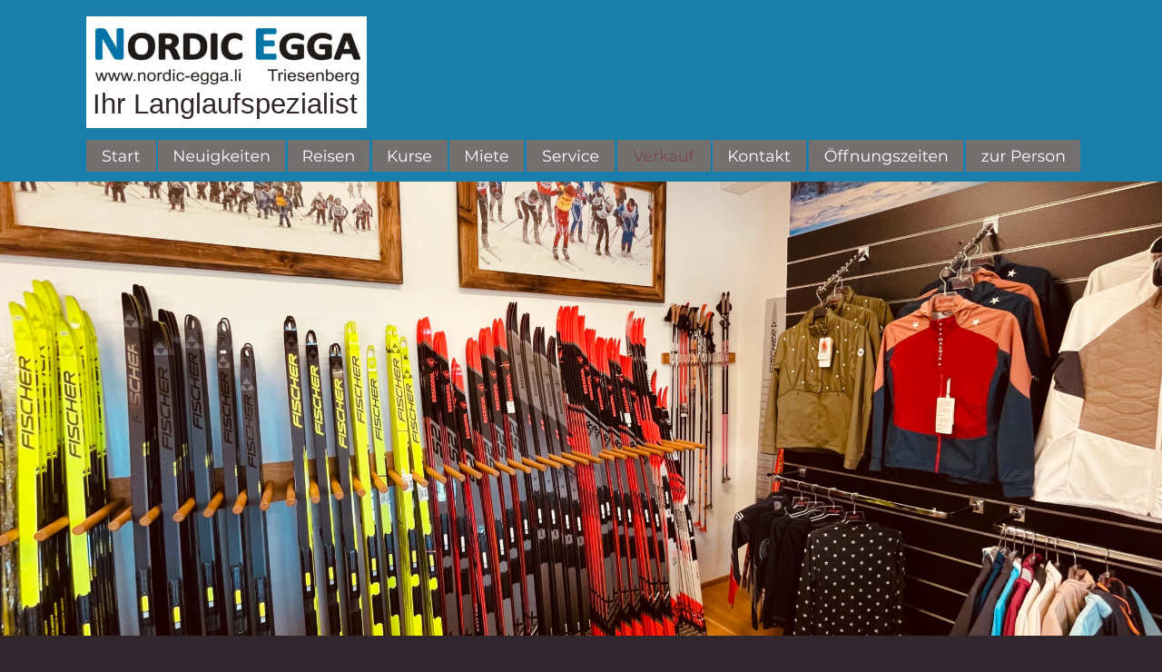

--- FILE ---
content_type: text/html
request_url: https://nordic-egga.li/verkauf.htm
body_size: 3904
content:
<!DOCTYPE html>
<html lang="de">
<head>
 <meta http-equiv="X-UA-Compatible" content="IE=EDGE"/>
 <meta charset="utf-8"/>
 <meta name="Generator" content="Xara HTML filter v.9.9.1.0"/>
 <meta name="XAR Files" content="index_htm_files/xr_files.txt"/>
 <title>verkauf</title>
 <meta name="viewport" content="width=device-width, initial-scale=1" />
 <link rel="stylesheet" href="index_htm_files/xr_fonts.css"/>
 <script><!--
 if(navigator.userAgent.indexOf('MSIE')!=-1 || navigator.userAgent.indexOf('Trident')!=-1){ document.write('<link rel="stylesheet" href="index_htm_files/xr_fontsie.css"/>');} 
 if(navigator.userAgent.indexOf('Android')!=-1){ document.write('<link rel="stylesheet" href="index_htm_files/xr_fontsrep.css"/>');} 
--></script>
 <script>document.documentElement.className="xr_bgh26";</script>
 <link rel="stylesheet" href="index_htm_files/xr_main.css"/>
 <link rel="stylesheet" href="index_htm_files/custom_styles.css"/>
 <link rel="stylesheet" href="index_htm_files/xr_text.css"/>
 <script src="index_htm_files/roe.js"></script>
 <script src="index_htm_files/replaceMobileFonts.js"></script>
 <script src="index_htm_files/prs4.js"></script>
 <link rel="stylesheet" href="index_htm_files/xr_all.css" id="xr_mvcss"/>
 <!--[if lt IE 9]><link rel="stylesheet" href="index_htm_files/xr_ie.css"/><![endif]-->
 <script> var xr_multivar=1;xr_ios_ini2();</script>
 <script src="index_htm_files/jquery.js"></script>
 <link rel="stylesheet" href="index_htm_files/ani.css"/>
 <style>
  @media screen and (min-width: 760px) {#xr_xr {top:0px;}}
  @media screen and (max-width: 759px) {#xr_xr {top:0px;}}
 </style>
</head>
<body class="xr_bgb26">
<div class="xr_ap" id="xr_xrii"  style="width: 100%; height: 100%; min-width: 1120px; min-height: 1830px; top:0%; left:0%; overflow:hidden;">
<div class="xr_ap" id="xr_bph" style="width: 100%; height: 100%; left: 0px; top: 0px; overflow: hidden;">
<div class="xr_ar xr_mvp_28 xr_mvpo " style="width: 100%; height: 100%;">
<div class="xr_pbd">
</div>
</div>
</div>
<div class="xr_strb  xr_mvp_27 " style="top: 0px; left: 0px; width: 100%; min-width: 1120px; position: absolute;">
 <span class="xr_ar" style=" left: 0px; width: 100%; height: 500px; top: 200px; position: absolute; background:url('index_htm_files/5191@2x.jpg') center center no-repeat; background-size: cover;"></span>
</div>
<div class="xr_strb  xr_mvp_27 " style="top: 0px; left: 0px; width: 100%; min-width: 1120px; position: absolute;">
 <span class="xr_ar" style=" left: 0px; width: 100%; height: 200px; top: 0px; position: absolute; background-color: #187EAC;"></span>
</div>
<div class="xr_strb  xr_mvp_27 " style="top: 0px; left: 0px; width: 100%; min-width: 1120px; position: absolute;">
 <span class="xr_ar" style=" left: 0px; width: 100%; height: 82px; top: 1691px; position: absolute; background-color: #187EAC;"></span>
</div>
<div class="xr_strb  xr_mvp_28  xr_mvpo " style="top: 0px; left: 0px; width: 100%; min-width: 400px; position: absolute;">
 <span class="xr_ar" style=" left: 0px; width: 100%; height: 43px; top: 2404px; position: absolute; background-color: #187EAC;"></span>
</div>
<!--[if gte IE 9]><!-->
<div id="xr_xr" class="xr_noc" style="position:relative; text-align:left; margin:0 auto;" onmousedown="xr_mm(event);">
<!--<![endif]-->
<!--[if lt IE 9]>
<div class="xr_ap" id="xr_xr" style="width: 1120px; height: 1830px; left:50%; margin-left: -560px; text-align: left; top:0px;">
<![endif]-->
 <script>var xr_xr=document.getElementById("xr_xr");xr_rxc();</script>
<div id="xr_td" class="xr_td">
<div id="xr_mvp_27" class="xr_mvp_27 xr_bgn_26_0_0" style="position:absolute; width:1120px; height:1830px;">
<div class="xr_ap xr_pp">
 <span class="xr_ar" style="left:0px;top:0px;width:1120px;height:1830px; background-color: #31262C;"></span>
</div>
<div id="xr_xrc14" class="xr_ap xr_xri_ xr_xrc" style="width: 1120px; height: 1830px; overflow:hidden;">
 <span class="xr_ar" style="left:0px;top:0px;width:1120px;height:1500px; pointer-events: none;"></span>
<div class="xr_group">
</div>
 <div class="xr_txt xr_s13" style="position: absolute; left:40px; top:779px; width:1038px; height:10px;">
  <span class="xr_tc Big_text xr_s14" style="left: 417.09px; top: -36.21px; width: 208px;">VERKAUF</span>
  <span class="xr_tl Normal_text xr_s2" style="top: 23.95px;">Die Nordic Egga bietet in seinem Sortiment einige der führenden Marken im Bereich des Langlaufsports. Bei uns findet jeder seine </span>
  <span class="xr_tl Normal_text xr_s2" style="top: 50.09px;">optimale Ausrüstung, egal ob RennläuferIn, HobbyläuferIn oder AnfängerIn.</span>
  <span class="xr_tl Normal_text xr_s2" style="top: 102.37px;">Alles was Sie für den Langlaufsport brauchen, finden Sie in der Nordic Egga. Meine kompetente Beratung wird Ihnen bei der </span>
  <span class="xr_tl Normal_text xr_s2" style="top: 128.51px;">Entscheidung zum Kauf einer Langlaufausrüstung helfen.</span>
  <span class="xr_tl Normal_text xr_s2" style="top: 180.79px;">Sie suchen für Ihren Club oder Verein, Verband oder Firma eine geeignete Teambekleidung? Ich berate Sie gerne.</span>
  <span class="xr_tl Normal_text xr_s2" style="top: 259.21px;">Die Nordic Egga hat folgende Marken in ihrem Sortiment:</span>
  <span class="xr_tl Normal_text xr_s2" style="top: 311.49px;">Hardwaren:</span>
 </div>
<div class="xr_group">
 <span class="xr_ar" style="left:15px;top:18px;width:309px;height:123px; background-color: #FFFFFF;"></span>
</div>
<div class="xr_group">
 <a href="index.htm" onclick="return(xr_nn());">
  <img class="xr_rn_ xr_ap" src="index_htm_files/KopflogoA.jpg" alt="" title="" onmousemove="xr_mo(this,157,event)" style="left:25px;top:31px;width:292px;height:62px;"/>
 </a>
</div>
<div class="xr_group">
 <div class="xr_txt Normal_text xr_s5" style="position: absolute; left:22px; top:125px; width:292px; height:10px;">
  <span class="xr_tl Normal_text xr_s5" style="top: -28.42px;"><a href="index.htm" onclick="return(xr_nn());" onmousemove="xr_mo(this,157)" ><span class="Normal_text xr_s5" style="">Ihr Langlaufspezialist</span></a></span>
 </div>
</div>
 <a href="http://www.rossignol.com" onclick="return(xr_nn());">
  <img class="xr_ap" src="index_htm_files/1271.jpg" alt="" title="" onmousemove="xr_mo(this,157,event)" style="left:40px;top:1138px;width:239px;height:95px;"/>
 </a>
 <a href="http://www.fischersports.com/de/Nordic/Produkte/Ski/Race-Skating" target="_blank" rel="noopener noreferrer" onclick="return(xr_nn());">
  <img class="xr_ap" src="index_htm_files/1272.jpg" alt="" title="" onmousemove="xr_mo(this,157,event)" style="left:297px;top:1138px;width:95px;height:94px;"/>
 </a>
 <a href="https://www.swixsport.com/" onclick="return(xr_nn());">
  <img class="xr_ap" src="index_htm_files/5282.jpg" alt="" title="" onmousemove="xr_mo(this,157,event)" style="left:766px;top:1138px;width:154px;height:50px;"/>
 </a>
 <a href="https://exelsports.com/collections/poles" onclick="return(xr_nn());">
  <img class="xr_ap" src="index_htm_files/5283.jpg" alt="" title="" onmousemove="xr_mo(this,157,event)" style="left:408px;top:1138px;width:210px;height:94px;"/>
 </a>
 <a href="http://www.rodewax.it/" target="_blank" rel="noopener noreferrer" onclick="return(xr_nn());">
  <img class="xr_rn_ xr_ap" src="index_htm_files/1275.jpg" alt="" title="" onmousemove="xr_mo(this,157,event)" style="left:631px;top:1138px;width:118px;height:50px;"/>
 </a>
 <a href="http://www.toko.ch/" target="_blank" rel="noopener noreferrer" onclick="return(xr_nn());">
  <img class="xr_rn_ xr_ap" src="index_htm_files/5284.jpg" alt="" title="" onmousemove="xr_mo(this,157,event)" style="left:723px;top:1199px;width:67px;height:51px;"/>
 </a>
 <a href="http://rex.fi/suomi/etusivu/" target="_blank" rel="noopener noreferrer" onclick="return(xr_nn());">
  <img class="xr_rn_ xr_ap" src="index_htm_files/1277.jpg" alt="" title="" onmousemove="xr_mo(this,157,event)" style="left:632px;top:1198px;width:78px;height:52px;"/>
 </a>
 <div class="xr_txt Normal_text xr_s2" style="position: absolute; left:44px; top:1328px; width:91px; height:10px;">
  <span class="xr_tl Normal_text xr_s2" style="top: -16.29px;">Bekleidung:</span>
 </div>
 <a href="https://www.chrissports.ch/Marken/Softgoods/Daehlie/" onclick="return(xr_nn());">
  <img class="xr_rn_ xr_ap" src="index_htm_files/1278.jpg" alt="" title="" onmousemove="xr_mo(this,157,event)" style="left:40px;top:1353px;width:104px;height:104px;"/>
 </a>
 <a href="https://www.maloja.de/" onclick="return(xr_nn());">
  <img class="xr_rn_ xr_ap" src="index_htm_files/5271.jpg" alt="" title="" onmousemove="xr_mo(this,157,event)" style="left:168px;top:1351px;width:244px;height:105px;"/>
 </a>
 <a href="https://emea.mizuno.com/eu/de/home/" onclick="return(xr_nn());">
  <img class="xr_rn_ xr_ap" src="index_htm_files/5285.jpg" alt="" title="" onmousemove="xr_mo(this,157,event)" style="left:446px;top:1355px;width:198px;height:99px;"/>
 </a>
 <div class="xr_txt Normal_text xr_s2" style="position: absolute; left:41px; top:1513px; width:70px; height:10px;">
  <span class="xr_tl Normal_text xr_s2" style="top: 9.85px;">Zubehör:</span>
 </div>
 <a href="https://www.myeisbaer.com/at_de/" onclick="return(xr_nn());">
  <img class="xr_rn_ xr_ap" src="index_htm_files/1281.jpg" alt="" title="" onmousemove="xr_mo(this,157,event)" style="left:45px;top:1567px;width:84px;height:62px;"/>
 </a>
 <a href="https://www.bliz.com/de/" onclick="return(xr_nn());">
  <img class="xr_rn_ xr_ap" src="index_htm_files/1282.jpg" alt="" title="" onmousemove="xr_mo(this,157,event)" style="left:445px;top:1567px;width:215px;height:47px;"/>
 </a>
 <a href="https://casco-helme.de/" onclick="return(xr_nn());">
  <img class="xr_rn_ xr_ap" src="index_htm_files/1283.jpg" alt="" title="" onmousemove="xr_mo(this,157,event)" style="left:165px;top:1567px;width:88px;height:66px;"/>
 </a>
 <a href="https://lillsport.com/en/" onclick="return(xr_nn());">
  <img class="xr_rn_ xr_ap" src="index_htm_files/1284.jpg" alt="" title="" onmousemove="xr_mo(this,157,event)" style="left:283px;top:1567px;width:151px;height:68px;"/>
 </a>
<div class="xr_group">
</div>
 <div id="xr_xo157" class="xr_ap" style="left:0; top:0; width:1120px; height:100px; visibility:hidden; z-index:3;">
 <a href="" onclick="return(false);" onmousedown="xr_ppir(this);">
 </a>
 </div>
 <div id="xr_xd157"></div>
</div>
<div class="xr_xpos" style="position:absolute; left: 15px; top: 154px; width:1096px; height:35px;">
<div id="xr_nb195" class="xr_ar">
 <div class="xr_ar xr_nb0">
 <a href="./index.htm" target="_self" onclick="return(xr_nn());">
  <img class="xr_rn_ xr_rnsp_ xr_ap" src="index_htm_files/1563.png" alt="Start" title="" onmousemove="xr_mo(this,157,event)" style="left:0px;top:0px;width:77px;height:35px;"/>
  <img class="xr_rn_ xr_rnsp_ xr_ap xr_ro xr_ro0 xr_tt3" src="index_htm_files/1582.png" alt="Start" title="" onmousemove="xr_mo(this,157)" style="left:0px;top:0px;width:77px;height:35px;"/>
 </a>
 </div>
 <div class="xr_ar xr_nb0">
 <a href="neuigkeiten.htm" onclick="return(xr_nn());">
  <img class="xr_rn_ xr_rnsp_ xr_ap" src="index_htm_files/5477.png" alt="Neuigkeiten" title="" onmousemove="xr_mo(this,157,event)" style="left:79px;top:0px;width:141px;height:35px;"/>
  <img class="xr_rn_ xr_rnsp_ xr_ap xr_ro xr_ro0 xr_tt3" src="index_htm_files/5482.png" alt="Neuigkeiten" title="" onmousemove="xr_mo(this,157)" style="left:79px;top:0px;width:141px;height:35px;"/>
 </a>
 </div>
 <div class="xr_ar xr_nb0">
 <a href="reisen.htm" onclick="return(xr_nn());">
  <img class="xr_rn_ xr_rnsp_ xr_ap" src="index_htm_files/5478.png" alt="Reisen" title="" onmousemove="xr_mo(this,157,event)" style="left:221px;top:0px;width:92px;height:35px;"/>
  <img class="xr_rn_ xr_rnsp_ xr_ap xr_ro xr_ro0 xr_tt3" src="index_htm_files/5483.png" alt="Reisen" title="" onmousemove="xr_mo(this,157)" style="left:221px;top:0px;width:92px;height:35px;"/>
 </a>
 </div>
 <div class="xr_ar xr_nb0">
 <a href="kurse.htm" target="_self" onclick="return(xr_nn());">
  <img class="xr_rn_ xr_rnsp_ xr_ap" src="index_htm_files/5479.png" alt="Kurse" title="" onmousemove="xr_mo(this,157,event)" style="left:315px;top:0px;width:83px;height:35px;"/>
  <img class="xr_rn_ xr_rnsp_ xr_ap xr_ro xr_ro0 xr_tt3" src="index_htm_files/5484.png" alt="Kurse" title="" onmousemove="xr_mo(this,157)" style="left:315px;top:0px;width:83px;height:35px;"/>
 </a>
 </div>
 <div class="xr_ar xr_nb0">
 <a href="miete.htm" onclick="return(xr_nn());">
  <img class="xr_rn_ xr_rnsp_ xr_ap" src="index_htm_files/5480.png" alt="Miete" title="" onmousemove="xr_mo(this,157,event)" style="left:400px;top:0px;width:83px;height:35px;"/>
  <img class="xr_rn_ xr_rnsp_ xr_ap xr_ro xr_ro0 xr_tt3" src="index_htm_files/5485.png" alt="Miete" title="" onmousemove="xr_mo(this,157)" style="left:400px;top:0px;width:83px;height:35px;"/>
 </a>
 </div>
 <div class="xr_ar xr_nb0">
 <a href="service.htm" onclick="return(xr_nn());">
  <img class="xr_rn_ xr_rnsp_ xr_ap" src="index_htm_files/5481.png" alt="Service" title="" onmousemove="xr_mo(this,157,event)" style="left:485px;top:0px;width:98px;height:35px;"/>
  <img class="xr_rn_ xr_rnsp_ xr_ap xr_ro xr_ro0 xr_tt3" src="index_htm_files/5486.png" alt="Service" title="" onmousemove="xr_mo(this,157)" style="left:485px;top:0px;width:98px;height:35px;"/>
 </a>
 </div>
 <div class="xr_ar xr_nb0">
 <a href="javascript:;" onclick="return(xr_nn());">
  <img class="xr_rn_ xr_rnsp_ xr_ap" src="index_htm_files/2285.png" alt="Verkauf" title="" onmousemove="xr_mo(this,157,event)" style="left:584px;top:0px;width:104px;height:35px;"/>
  <img class="xr_rn_ xr_rnsp_ xr_ap xr_rs" src="index_htm_files/2291.png" alt="Verkauf" title="" onmousemove="xr_mo(this,157)" style="left:584px;top:0px;width:104px;height:35px;"/>
 </a>
 </div>
 <div class="xr_ar xr_nb0">
 <a href="Kontakt.htm" target="_self" onclick="return(xr_nn());">
  <img class="xr_rn_ xr_rnsp_ xr_ap" src="index_htm_files/2286.png" alt="Kontakt" title="" onmousemove="xr_mo(this,157,event)" style="left:690px;top:0px;width:104px;height:35px;"/>
  <img class="xr_rn_ xr_rnsp_ xr_ap xr_ro xr_ro0 xr_tt3" src="index_htm_files/2292.png" alt="Kontakt" title="" onmousemove="xr_mo(this,157)" style="left:690px;top:0px;width:104px;height:35px;"/>
 </a>
 </div>
 <div class="xr_ar xr_nb0">
 <a href="offnungszeiten-a.htm" target="_self" onclick="return(xr_nn());">
  <img class="xr_rn_ xr_rnsp_ xr_ap" src="index_htm_files/2287.png" alt="Öffnungszeiten" title="" onmousemove="xr_mo(this,157,event)" style="left:795px;top:0px;width:171px;height:35px;"/>
  <img class="xr_rn_ xr_rnsp_ xr_ap xr_ro xr_ro0 xr_tt3" src="index_htm_files/2293.png" alt="Öffnungszeiten" title="" onmousemove="xr_mo(this,157)" style="left:795px;top:0px;width:171px;height:35px;"/>
 </a>
 </div>
 <div class="xr_ar xr_nb0">
 <a href="zur%20person.htm" target="_self" onclick="return(xr_nn());">
  <img class="xr_rn_ xr_rnsp_ xr_ap" src="index_htm_files/2288.png" alt="zur Person" title="" onmousemove="xr_mo(this,157,event)" style="left:968px;top:0px;width:128px;height:35px;"/>
  <img class="xr_rn_ xr_rnsp_ xr_ap xr_ro xr_ro0 xr_tt3" src="index_htm_files/2294.png" alt="zur Person" title="" onmousemove="xr_mo(this,157)" style="left:968px;top:0px;width:128px;height:35px;"/>
 </a>
 </div>
</div>
</div>
<div class="xr_xpos" style="position:absolute; left: 399px; top: 1719px; width:322px; height:26px;">
<div id="xr_nb197" class="xr_ar">
 <div class="xr_ar xr_nb0">
 <a href="impressum.htm" target="_self" onclick="return(xr_nn());">
  <img class="xr_rn_ xr_rnsp_ xr_ap" src="index_htm_files/5015.png" alt="Impressum" title="" onmousemove="xr_mo(this,157,event)" style="left:0px;top:0px;width:106px;height:26px;"/>
  <img class="xr_rn_ xr_rnsp_ xr_ap xr_ro xr_ro0 xr_tt3" src="index_htm_files/5031.png" alt="Impressum" title="" onmousemove="xr_mo(this,157)" style="left:0px;top:0px;width:106px;height:26px;"/>
 </a>
 </div>
 <div class="xr_ar xr_nb0">
 <a href="agb.htm" target="_self" onclick="return(xr_nn());">
  <img class="xr_rn_ xr_rnsp_ xr_ap" src="index_htm_files/5016.png" alt="AGB" title="" onmousemove="xr_mo(this,157,event)" style="left:107px;top:0px;width:107px;height:26px;"/>
  <img class="xr_rn_ xr_rnsp_ xr_ap xr_ro xr_ro0 xr_tt3" src="index_htm_files/5032.png" alt="AGB" title="" onmousemove="xr_mo(this,157)" style="left:107px;top:0px;width:107px;height:26px;"/>
 </a>
 </div>
 <div class="xr_ar xr_nb0">
 <a href="datenschutz.htm" onclick="return(xr_nn());">
  <img class="xr_rn_ xr_rnsp_ xr_ap" src="index_htm_files/5017.png" alt="Datenschutz" title="" onmousemove="xr_mo(this,157,event)" style="left:215px;top:0px;width:107px;height:26px;"/>
  <img class="xr_rn_ xr_rnsp_ xr_ap xr_ro xr_ro0 xr_tt3" src="index_htm_files/5033.png" alt="Datenschutz" title="" onmousemove="xr_mo(this,157)" style="left:215px;top:0px;width:107px;height:26px;"/>
 </a>
 </div>
</div>
</div>
</div>
<div id="xr_mvp_28" class="xr_mvp_28 xr_bgn_27_0_0 xr_mvpo" style="position:absolute; width:400px; height:2447px;">
<div class="xr_ap xr_xri_" style="width: 400px; height: 2447px;">
<div class="xr_group">
<div class="xr_group">
<div id="Xxr_v28_rectangle" style="position:absolute; left:-220px; top:-1px"></div>
 <span class="xr_ar" style="left:-220px;top:-1px;width:841px;height:53px; background-color: #187EAC;"></span>
</div>
</div>
 <img class="xr_rn_ xr_ap" id="Xxr_v28_template:58object" src="index_htm_files/5206.jpg" alt="" title="" style="left:-220px;top:50px;width:840px;height:375px;"/>
<div class="xr_xpos" style="position:absolute; left: 360px; top: 2px; width:46px; height:46px;">
<div id="xr_nb203" class="xr_ar">
 <div class="xr_ar xr_nb0">
 <a href="javascript:;" aria-haspopup="true" onclick="return(xr_nn());">
  <img class="xr_rn_ xr_rnsp_ xr_ap" src="index_htm_files/10384.png" alt="" title="" style="left:0px;top:0px;width:46px;height:46px;"/>
 </a>
  <div class="xr_nb2 xr_nb5 xr_nb51 xr_smp46_0" style="left:46px; top:0px; min-width:46px;">
  <ul class="xr_nb4">
   <li><a href="index.htm">Start</a>
   </li>
   <li><a href="reisen.htm">Reisen</a>
   </li>
   <li><a href="kurse.htm">Kurse</a>
   </li>
   <li><a href="miete.htm">Mieten</a>
   </li>
   <li><a href="service.htm">Service</a>
   </li>
   <li><a href="./neuigkeiten.htm">Neuigkeiten</a>
   </li>
   <li><a href="verkauf.htm">Verkauf</a>
   </li>
   <li><a href="Kontakt.htm">Kontakt</a>
   </li>
   <li><a href="./offnungszeiten.htm">Öffnungszeiten</a>
   </li>
   <li><a href="zur person.htm">zur Person</a>
   </li>
  </ul>
  </div>
 </div>
</div>
</div>
 <div class="xr_txt xr_s13" style="position: absolute; left:32px; top:483px; width:336px; height:10px;">
  <span class="xr_tc Big_text xr_s22" style="left: 92.58px; top: -27.16px; width: 156px;">VERKAUF</span>
  <span class="xr_tc Normal_text xr_s2" style="left: 26.09px; top: 20.71px; width: 294px;">Die Nordic Egga bietet in seinem </span>
  <span class="xr_tc Normal_text xr_s2" style="left: -14.63px; top: 46.85px; width: 375px;">Sortiment einige der führenden Marken im </span>
  <span class="xr_tc Normal_text xr_s2" style="left: -15.2px; top: 72.99px; width: 376px;">Bereich des Langlaufsports. Bei uns findet </span>
  <span class="xr_tc Normal_text xr_s2" style="left: -8.6px; top: 99.13px; width: 363px;">jeder seine optimale Ausrüstung, egal ob </span>
  <span class="xr_tc Normal_text xr_s2" style="left: 23.87px; top: 125.27px; width: 298px;">RennläuferIn, HobbyläuferIn oder </span>
  <span class="xr_tc Normal_text xr_s2" style="left: 119.33px; top: 151.41px; width: 102px;">AnfängerIn.</span>
  <span class="xr_tc Normal_text xr_s2" style="left: 15.07px; top: 203.69px; width: 316px;">Alles was Sie für den Langlaufsport </span>
  <span class="xr_tc Normal_text xr_s2" style="left: -8.05px; top: 229.83px; width: 362px;">brauchen, finden Sie in der Nordic Egga. </span>
  <span class="xr_tc Normal_text xr_s2" style="left: -2.54px; top: 255.97px; width: 351px;">Meine kompetente Beratung wird Ihnen </span>
  <span class="xr_tc Normal_text xr_s2" style="left: 7.92px; top: 282.11px; width: 330px;">bei der Entscheidung zum Kauf einer </span>
  <span class="xr_tc Normal_text xr_s2" style="left: 51.07px; top: 308.25px; width: 239px;">Langlaufausrüstung helfen.</span>
  <span class="xr_tc Normal_text xr_s2" style="left: 2.41px; top: 360.53px; width: 341px;">Sie suchen für Ihren Club oder Verein, </span>
  <span class="xr_tc Normal_text xr_s2" style="left: 15.06px; top: 386.67px; width: 316px;">Verband oder Firma eine geeignete </span>
  <span class="xr_tc Normal_text xr_s2" style="left: -1.75px; top: 412.81px; width: 345px;">Teambekleidung? Ich berate Sie gerne.</span>
  <span class="xr_tc Normal_text xr_s2" style="left: -5.29px; top: 491.23px; width: 357px;">Die Nordic Egga hat folgende Marken in </span>
  <span class="xr_tc Normal_text xr_s2" style="left: 97.89px; top: 517.37px; width: 145px;">ihrem Sortiment:</span>
  <span class="xr_tc Normal_text xr_s2" style="left: 119.34px; top: 569.65px; width: 102px;">Hardwaren:</span>
 </div>
<div class="xr_group">
<div class="xr_group">
 <span class="xr_ar" style="left:1px;top:0px;width:129px;height:50px; background-color: #FFFFFF;"></span>
</div>
</div>
<div class="xr_group">
 <a href="index.htm" onclick="return(xr_nn());">
  <img class="xr_rn_ xr_ap" src="index_htm_files/KopflogoA-1.jpg" alt="" title="" onmousemove="xr_mo(this,163,event)" style="left:6px;top:5px;width:119px;height:26px;"/>
 </a>
</div>
<div class="xr_group">
 <div class="xr_txt Normal_text xr_s9" style="position: absolute; left:6px; top:44px; width:117px; height:10px;">
  <span class="xr_tl Normal_text xr_s9" style="top: -11.35px;"><a href="index.htm" onclick="return(xr_nn());" onmousemove="xr_mo(this,163)" ><span class="Normal_text xr_s9" style="">Ihr Langlaufspezialist</span></a></span>
 </div>
</div>
 <img class="xr_ap" src="index_htm_files/2307.jpg" alt="" title="" style="left:73px;top:1159px;width:258px;height:102px;"/>
 <a href="http://www.fischersports.com/de/Nordic/Produkte/Ski/Race-Skating" target="_blank" rel="noopener noreferrer" onclick="return(xr_nn());">
  <img class="xr_ap" src="index_htm_files/1272.jpg" alt="" title="" onmousemove="xr_mo(this,163,event)" style="left:160px;top:1275px;width:95px;height:94px;"/>
 </a>
 <a href="http://www.toko.ch/" target="_blank" rel="noopener noreferrer" onclick="return(xr_nn());">
  <img class="xr_rn_ xr_ap" src="index_htm_files/1276.jpg" alt="" title="" onmousemove="xr_mo(this,163,event)" style="left:145px;top:1386px;width:124px;height:95px;"/>
 </a>
 <img class="xr_rn_ xr_ap" src="index_htm_files/1274.jpg" alt="" title="" style="left:138px;top:1647px;width:140px;height:63px;"/>
 <img class="xr_ap" src="index_htm_files/1273.jpg" alt="" title="" style="left:113px;top:1501px;width:186px;height:60px;"/>
 <a href="http://www.rodewax.it/" target="_blank" rel="noopener noreferrer" onclick="return(xr_nn());">
  <img class="xr_rn_ xr_ap" src="index_htm_files/1275.jpg" alt="" title="" onmousemove="xr_mo(this,163,event)" style="left:151px;top:1580px;width:118px;height:50px;"/>
 </a>
 <a href="http://rex.fi/suomi/etusivu/" target="_blank" rel="noopener noreferrer" onclick="return(xr_nn());">
  <img class="xr_rn_ xr_ap" src="index_htm_files/1277.jpg" alt="" title="" onmousemove="xr_mo(this,163,event)" style="left:171px;top:1724px;width:78px;height:52px;"/>
 </a>
 <div class="xr_txt Normal_text xr_s2" style="position: absolute; left:209px; top:1836px; width:91px; height:10px;">
  <span class="xr_tc Normal_text xr_s2" style="left: -51.74px; top: -16.29px; width: 103px;">Bekleidung:</span>
 </div>
 <img class="xr_rn_ xr_ap" src="index_htm_files/2308.jpg" alt="" title="" style="left:139px;top:1862px;width:131px;height:131px;"/>
 <img class="xr_rn_ xr_ap" src="index_htm_files/2309.jpg" alt="" title="" style="left:62px;top:2003px;width:281px;height:120px;"/>
 <img class="xr_rn_ xr_ap" src="index_htm_files/2310.jpg" alt="" title="" style="left:118px;top:2138px;width:159px;height:79px;"/>
 <img class="xr_ap" src="index_htm_files/1273.jpg" alt="" title="" style="left:107px;top:2244px;width:186px;height:60px;"/>
<div class="xr_group">
</div>
<div class="xr_xpos" style="position:absolute; left: 90px; top: 2418px; width:212px; height:17px;">
<div id="xr_nb205" class="xr_ar">
 <div class="xr_ar xr_nb0">
 <a href="impressum.htm" target="_self" onclick="return(xr_nn());">
  <img class="xr_rn_ xr_rnsp_ xr_ap" src="index_htm_files/6125.png" alt="Impressum" title="" onmousemove="xr_mo(this,163,event)" style="left:0px;top:0px;width:70px;height:17px;"/>
  <img class="xr_rn_ xr_rnsp_ xr_ap xr_ro xr_ro0 xr_tt3" src="index_htm_files/6128.png" alt="Impressum" title="" onmousemove="xr_mo(this,163)" style="left:0px;top:0px;width:70px;height:17px;"/>
 </a>
 </div>
 <div class="xr_ar xr_nb0">
 <a href="agb.htm" target="_self" onclick="return(xr_nn());">
  <img class="xr_rn_ xr_rnsp_ xr_ap" src="index_htm_files/6126.png" alt="AGB" title="" onmousemove="xr_mo(this,163,event)" style="left:70px;top:0px;width:71px;height:17px;"/>
  <img class="xr_rn_ xr_rnsp_ xr_ap xr_ro xr_ro0 xr_tt3" src="index_htm_files/6129.png" alt="AGB" title="" onmousemove="xr_mo(this,163)" style="left:70px;top:0px;width:71px;height:17px;"/>
 </a>
 </div>
 <div class="xr_ar xr_nb0">
 <a href="datenschutz.htm" onclick="return(xr_nn());">
  <img class="xr_rn_ xr_rnsp_ xr_ap" src="index_htm_files/6137.png" alt="Datenschutz" title="" onmousemove="xr_mo(this,163,event)" style="left:141px;top:0px;width:71px;height:17px;"/>
  <img class="xr_rn_ xr_rnsp_ xr_ap xr_ro xr_ro0 xr_tt3" src="index_htm_files/6138.png" alt="Datenschutz" title="" onmousemove="xr_mo(this,163)" style="left:141px;top:0px;width:71px;height:17px;"/>
 </a>
 </div>
</div>
</div>
 <div id="xr_xo163" class="xr_ap" style="left:0; top:0; width:400px; height:100px; visibility:hidden; z-index:3;">
 <a href="" onclick="return(false);" onmousedown="xr_ppir(this);">
 </a>
 </div>
 <div id="xr_xd163"></div>
</div>
</div>
</div>
</div>
</div >
<!--[if lt IE 7]><script src="index_htm_files/png.js"></script><![endif]-->
<!--[if IE]><script>xr_aeh()</script><![endif]--><!--[if !IE]>--><script>xr_htm();repMobFonts();window.addEventListener('load', xr_aeh, false);</script><!--<![endif]-->
</body>
</html>

--- FILE ---
content_type: text/css
request_url: https://nordic-egga.li/index_htm_files/xr_main.css
body_size: 3487
content:
/* Site settings */
body {background-color:#ffffff;margin:0px;font-family:Arial,sans-serif;font-size:13px;font-weight:normal;font-style:normal;text-decoration:none;text-rendering:optimizeLegibility;font-feature-settings:'kern', 'liga' 0, 'clig' 0, 'calt' 0;color:#000000;letter-spacing:0em;-webkit-print-color-adjust:exact;}
a {text-decoration:none;}
a:link {color:#E689A4; cursor:pointer;}
a:visited {color:#E689A4;}
a:hover {color:#CAA633;}
a * {color:#E689A4;text-decoration:none;}
sup {font-size:0.5em; vertical-align: 0.66em;}
sub {font-size:0.5em; vertical-align: -0.1em;}
.xr_tl {position: absolute; white-space: pre; unicode-bidi:bidi-override;}
.xr_tr {position: absolute; white-space: pre; unicode-bidi:bidi-override; text-align:right;}
.xr_tc {position: absolute; white-space: pre; unicode-bidi:bidi-override; text-align:center;}
.xr_tj {position: absolute; unicode-bidi:bidi-override; text-align:justify;}
.xr_tb {position: absolute; unicode-bidi:bidi-override;}
.xr_e1 {display: inline-block; border:none; white-space:normal;}
.xr_e2 {position: absolute; display: block; border:none;}
.xr_ap {position: absolute; border:none;}
.xr_ar {position: absolute; display:block;}
.xr_ae {position: relative; border:none;}
.xr_strb {z-index: 1;}
.xr_strb .mxs-arrow, .xr_strb .mxs-navigation {visibility: hidden;}
.xr_strf {z-index: 3;}
.xr_xrc, .xr_xri_, .xr_sxri, .xr_xpos {z-index: 2;}
.xr_ro, .xr_rd, .xr_rs {z-index: 3;}
.xr_tu {unicode-bidi:bidi-override;margin-top:0px;margin-bottom:0px;}

.xr_tt0 {transition: all 0s;}
.xr_tt1 {transition: all 0.1s; transition-timing-function: ease-in;}
.xr_tt2 {transition: all 0.25s; transition-timing-function: ease-in;}
.xr_tt3 {transition: all 0.5s; transition-timing-function: ease-in;}
.xr_tt4 {transition: all 1s; transition-timing-function: ease-in;}
.xr_tt5 {transition: all 2s; transition-timing-function: ease-in;}
a:hover .xr_ro, a:active .xr_rd, .xr_nb0:hover .xr_ro{visibility:visible;opacity: 1;transform: none;}

a:active .xr_ro {opacity:0;}
.xr_ro, .xr_rd {visibility:hidden;opacity:0;}
.xr_ro0, .xr_rd0, a:active .xr_ro0 {opacity:0;}
.xr_ro1, .xr_rd1, a:active .xr_ro1 {transform:translate3d(0,-20%,0);}
.xr_ro2, .xr_rd2, a:active .xr_ro2 {transform:translate3d(20%,0,0);}
.xr_ro3, .xr_rd3, a:active .xr_ro3 {transform-origin:top; transform:scale3d(1,0.3,1);}
.xr_ro4, .xr_rd4, a:active .xr_ro4 {transform-origin:left; transform:scale3d(0.3,1,1);}
.xr_ro5, .xr_rd5, a:active .xr_ro5 {transform:rotate3d(1,0,0,180deg); -ms-transform: rotateX(180deg);}
.xr_ro6, .xr_rd6, a:active .xr_ro6 {transform:rotate3d(0,1,0,180deg); -ms-transform: rotateY(180deg);}
.xr_ro7, .xr_rd7, a:active .xr_ro7 {transform:rotate3d(0,0,1,180deg);}
.xr_ro8, .xr_rd8, a:active .xr_ro8 {transform:scale3d(0.3,0.3,1);}
.xr_ro9, .xr_rd9, a:active .xr_ro9 {transform:skew(-30deg,0) translate3d(10%,0,0);}
.xr_ro10, .xr_rd10, a:active .xr_ro10 {transform-origin:50% 500%; transform:rotate3d(0,0,1,10deg);}
.xr_ro11, .xr_rd11, a:active .xr_ro11 {transform:translate3d(0,-50%,0) scale3d(0.3,0.3,1);}
.xr_ro12, .xr_rd12, a:active .xr_ro12 {transform:translate3d(0,20%,0);}
.xr_ro13, .xr_rd13, a:active .xr_ro13 {transform:translate3d(-20%,0,0);}
.xr_stickie {z-index: 90;}
.xr_nb0 {touch-action: none;}
.xr_nb0:hover > .xr_nb2, .xr_nb1:hover > .xr_nb2 {visibility: visible; opacity: 1 !important; transform: none !important;}
.xr_nb2 {white-space: nowrap; padding:0px; margin:0px; visibility: hidden; position: absolute; z-index:101;}
.xr_nb2 li {display:block;}
.xr_nb2 li a {display:block; text-decoration:none;}
.xr_nb4 {display:block; padding:0px; margin:0px;}
.xr_nb6 {width:100%; height:2px;}
.xr_nb1 {position: relative;}
.xr_nb1:after {content: ''; position: absolute; top: 50%; right: .5em; height: 0px; width: 0px; border: 5px solid transparent; margin-top: -5px; margin-right: -3px; border-color: transparent; border-left-color: inherit;}
body {text-align:center;}
@media screen, handheld {
.xr_app {position: absolute;}
.xr_apb {display:block; position:absolute;}
.xr_c_Theme_Color_1 {color:#E689A4;}
.xr_c_Theme_Color_2 {color:#CAA633;}
.xr_c_Page_Background {color:#31262C;}
.xr_c_Text {color:#FFFFFF;}
.xr_c_Page_Background_a {color:#FFFFFF;}
.xr_c_Light_Text {color:#FFFFFF;}
.xr_c_Theme_Color_1_a {color:#187EAC;}
.xr_c_Website_Backdrop {color:#201A1E;}
.xr_c_RTF0 {color:#000000;}
.xr_c_Text_a {color:#202123;}
.xr_c_T1_Lighter {color:#794353;}
.xr_bgb0, .xr_bgc0 {background-color: #31262C;}
#xr_nb1 {font-family:Arial; font-size:10px; font-weight:bold;}
#xr_nb1 li:hover > a {background-color:#100F0F; color:#FFFFFF;}
#xr_nb1 li a {color:#000000; background-color:#B2B2B2; padding:2px; padding-right:20px;}
#xr_nb1 li > div {background-color:#B2B2B2; padding:2px;}
#xr_nb1 .xr_nb6 {background-color:#000000;}
#xr_nb1 li {border-color:#000000;}
#xr_nb1 li:hover {border-color:#FFFFFF;}
#xr_nb1 ul {border: solid 0px #000000; background-color:#B2B2B2;}
#xr_nb1 .xr_nb2 {transition: visibility 300ms;}
#xr_nb3 {font-family:Arial; font-size:10px;}
#xr_nb3 li:hover > a {background-color:#666666; color:#FFFFFF;}
#xr_nb3 li a {color:#000000; background-color:#187EAC; padding:2px; padding-right:20px;}
#xr_nb3 li > div {background-color:#187EAC; padding:2px;}
#xr_nb3 .xr_nb6 {background-color:#000000;}
#xr_nb3 li {border-color:#000000;}
#xr_nb3 li:hover {border-color:#FFFFFF;}
#xr_nb3 ul {border: solid 0px #000000; background-color:#187EAC;}
#xr_nb3 .xr_nb2 {transition: visibility 300ms;}
.xr_bgb1, .xr_bgc1 {background-color: #201A1E;}
#xr_nb9 {font-family:Arial; font-size:16px; font-weight:bold;}
#xr_nb9 li:hover > a {background-color:#797979; color:#FFFFFF;}
#xr_nb9 li a {color:#FFFFFF; background-color:#187EAC; padding:20px; padding-right:38px;}
#xr_nb9 li > div {background-color:#187EAC; padding:20px;}
#xr_nb9 .xr_nb6 {background-color:#FFFFFF;}
#xr_nb9 li {border-color:#FFFFFF;}
#xr_nb9 li:hover {border-color:#FFFFFF;}
#xr_nb9 ul {border: solid 6px #7C7C7C; background-color:#187EAC;}
#xr_nb9 .xr_nb1 ul {margin-top:-6px;}
#xr_nb9 .xr_nb2 {opacity: 0; transition-timing-function: ease-in; transition: opacity 300ms, visibility 300ms;}
#xr_nb11 {font-family:Arial; font-size:10px;}
#xr_nb11 li:hover > a {background-color:#666666; color:#FFFFFF;}
#xr_nb11 li a {color:#000000; background-color:#B2B2B2; padding:2px; padding-right:20px;}
#xr_nb11 li > div {background-color:#B2B2B2; padding:2px;}
#xr_nb11 .xr_nb6 {background-color:#000000;}
#xr_nb11 li {border-color:#000000;}
#xr_nb11 li:hover {border-color:#FFFFFF;}
#xr_nb11 ul {border: solid 0px #000000; background-color:#B2B2B2;}
#xr_nb11 .xr_nb2 {transition: visibility 300ms;}
.xr_bgb2, .xr_bgc2 {background-color: #31262C;}
#xr_nb15 {font-family:Arial; font-size:10px; font-weight:bold;}
#xr_nb15 li:hover > a {background-color:#100F0F; color:#FFFFFF;}
#xr_nb15 li a {color:#000000; background-color:#B2B2B2; padding:2px; padding-right:20px;}
#xr_nb15 li > div {background-color:#B2B2B2; padding:2px;}
#xr_nb15 .xr_nb6 {background-color:#000000;}
#xr_nb15 li {border-color:#000000;}
#xr_nb15 li:hover {border-color:#FFFFFF;}
#xr_nb15 ul {border: solid 0px #000000; background-color:#B2B2B2;}
#xr_nb15 .xr_nb2 {transition: visibility 300ms;}
#xr_nb17 {font-family:Arial; font-size:10px;}
#xr_nb17 li:hover > a {background-color:#666666; color:#FFFFFF;}
#xr_nb17 li a {color:#000000; background-color:#187EAC; padding:2px; padding-right:20px;}
#xr_nb17 li > div {background-color:#187EAC; padding:2px;}
#xr_nb17 .xr_nb6 {background-color:#000000;}
#xr_nb17 li {border-color:#000000;}
#xr_nb17 li:hover {border-color:#FFFFFF;}
#xr_nb17 ul {border: solid 0px #000000; background-color:#187EAC;}
#xr_nb17 .xr_nb2 {transition: visibility 300ms;}
.xr_bgb3, .xr_bgc3 {background-color: #201A1E;}
#xr_nb23 {font-family:Arial; font-size:16px; font-weight:bold;}
#xr_nb23 li:hover > a {background-color:#797979; color:#FFFFFF;}
#xr_nb23 li a {color:#FFFFFF; background-color:#187EAC; padding:20px; padding-right:38px;}
#xr_nb23 li > div {background-color:#187EAC; padding:20px;}
#xr_nb23 .xr_nb6 {background-color:#FFFFFF;}
#xr_nb23 li {border-color:#FFFFFF;}
#xr_nb23 li:hover {border-color:#FFFFFF;}
#xr_nb23 ul {border: solid 6px #7C7C7C; background-color:#187EAC;}
#xr_nb23 .xr_nb1 ul {margin-top:-6px;}
#xr_nb23 .xr_nb2 {opacity: 0; transition-timing-function: ease-in; transition: opacity 300ms, visibility 300ms;}
#xr_nb25 {font-family:Arial; font-size:10px;}
#xr_nb25 li:hover > a {background-color:#666666; color:#FFFFFF;}
#xr_nb25 li a {color:#000000; background-color:#B2B2B2; padding:2px; padding-right:20px;}
#xr_nb25 li > div {background-color:#B2B2B2; padding:2px;}
#xr_nb25 .xr_nb6 {background-color:#000000;}
#xr_nb25 li {border-color:#000000;}
#xr_nb25 li:hover {border-color:#FFFFFF;}
#xr_nb25 ul {border: solid 0px #000000; background-color:#B2B2B2;}
#xr_nb25 .xr_nb2 {transition: visibility 300ms;}
.xr_bgb4, .xr_bgc4 {background-color: #31262C;}
#xr_nb29 {font-family:Arial; font-size:10px; font-weight:bold;}
#xr_nb29 li:hover > a {background-color:#100F0F; color:#FFFFFF;}
#xr_nb29 li a {color:#000000; background-color:#B2B2B2; padding:2px; padding-right:20px;}
#xr_nb29 li > div {background-color:#B2B2B2; padding:2px;}
#xr_nb29 .xr_nb6 {background-color:#000000;}
#xr_nb29 li {border-color:#000000;}
#xr_nb29 li:hover {border-color:#FFFFFF;}
#xr_nb29 ul {border: solid 0px #000000; background-color:#B2B2B2;}
#xr_nb29 .xr_nb2 {transition: visibility 300ms;}
#xr_nb31 {font-family:Arial; font-size:13px;}
#xr_nb31 li:hover > a {background-color:#666666; color:#FFFFFF;}
#xr_nb31 li a {color:#000000; background-color:#187EAC; padding:2px; padding-right:20px;}
#xr_nb31 li > div {background-color:#187EAC; padding:2px;}
#xr_nb31 .xr_nb6 {background-color:#000000;}
#xr_nb31 li {border-color:#000000;}
#xr_nb31 li:hover {border-color:#FFFFFF;}
#xr_nb31 ul {border: solid 0px #000000; background-color:#187EAC;}
#xr_nb31 .xr_nb2 {transition: visibility 300ms;}
#xr_nb33 {font-family:Arial; font-size:10px;}
#xr_nb33 li:hover > a {background-color:#666666; color:#FFFFFF;}
#xr_nb33 li a {color:#000000; background-color:#187EAC; padding:2px; padding-right:20px;}
#xr_nb33 li > div {background-color:#187EAC; padding:2px;}
#xr_nb33 .xr_nb6 {background-color:#000000;}
#xr_nb33 li {border-color:#000000;}
#xr_nb33 li:hover {border-color:#FFFFFF;}
#xr_nb33 ul {border: solid 0px #000000; background-color:#187EAC;}
#xr_nb33 .xr_nb2 {transition: visibility 300ms;}
.xr_bgb5, .xr_bgc5 {background-color: #201A1E;}
#xr_nb41 {font-family:Arial; font-size:16px; font-weight:bold;}
#xr_nb41 li:hover > a {background-color:#797979; color:#FFFFFF;}
#xr_nb41 li a {color:#FFFFFF; background-color:#187EAC; padding:20px; padding-right:38px;}
#xr_nb41 li > div {background-color:#187EAC; padding:20px;}
#xr_nb41 .xr_nb6 {background-color:#FFFFFF;}
#xr_nb41 li {border-color:#FFFFFF;}
#xr_nb41 li:hover {border-color:#FFFFFF;}
#xr_nb41 ul {border: solid 6px #7C7C7C; background-color:#187EAC;}
#xr_nb41 .xr_nb1 ul {margin-top:-6px;}
#xr_nb41 .xr_nb2 {opacity: 0; transition-timing-function: ease-in; transition: opacity 300ms, visibility 300ms;}
#xr_nb43 {font-family:Arial; font-size:10px;}
#xr_nb43 li:hover > a {background-color:#666666; color:#FFFFFF;}
#xr_nb43 li a {color:#000000; background-color:#B2B2B2; padding:2px; padding-right:20px;}
#xr_nb43 li > div {background-color:#B2B2B2; padding:2px;}
#xr_nb43 .xr_nb6 {background-color:#000000;}
#xr_nb43 li {border-color:#000000;}
#xr_nb43 li:hover {border-color:#FFFFFF;}
#xr_nb43 ul {border: solid 0px #000000; background-color:#B2B2B2;}
#xr_nb43 .xr_nb2 {transition: visibility 300ms;}
#xr_nb45 {font-family:Arial; font-size:10px;}
#xr_nb45 li:hover > a {background-color:#666666; color:#FFFFFF;}
#xr_nb45 li a {color:#000000; background-color:#B2B2B2; padding:2px; padding-right:20px;}
#xr_nb45 li > div {background-color:#B2B2B2; padding:2px;}
#xr_nb45 .xr_nb6 {background-color:#000000;}
#xr_nb45 li {border-color:#000000;}
#xr_nb45 li:hover {border-color:#FFFFFF;}
#xr_nb45 ul {border: solid 0px #000000; background-color:#B2B2B2;}
#xr_nb45 .xr_nb2 {transition: visibility 300ms;}
.xr_bgb6, .xr_bgc6 {background-color: #31262C;}
#xr_nb51 {font-family:Arial; font-size:10px; font-weight:bold;}
#xr_nb51 li:hover > a {background-color:#100F0F; color:#FFFFFF;}
#xr_nb51 li a {color:#000000; background-color:#B2B2B2; padding:2px; padding-right:20px;}
#xr_nb51 li > div {background-color:#B2B2B2; padding:2px;}
#xr_nb51 .xr_nb6 {background-color:#000000;}
#xr_nb51 li {border-color:#000000;}
#xr_nb51 li:hover {border-color:#FFFFFF;}
#xr_nb51 ul {border: solid 0px #000000; background-color:#B2B2B2;}
#xr_nb51 .xr_nb2 {transition: visibility 300ms;}
#xr_nb53 {font-family:Arial; font-size:10px;}
#xr_nb53 li:hover > a {background-color:#666666; color:#FFFFFF;}
#xr_nb53 li a {color:#000000; background-color:#187EAC; padding:2px; padding-right:20px;}
#xr_nb53 li > div {background-color:#187EAC; padding:2px;}
#xr_nb53 .xr_nb6 {background-color:#000000;}
#xr_nb53 li {border-color:#000000;}
#xr_nb53 li:hover {border-color:#FFFFFF;}
#xr_nb53 ul {border: solid 0px #000000; background-color:#187EAC;}
#xr_nb53 .xr_nb2 {transition: visibility 300ms;}
.xr_bgb7, .xr_bgc7 {background-color: #201A1E;}
#xr_nb59 {font-family:Arial; font-size:16px; font-weight:bold;}
#xr_nb59 li:hover > a {background-color:#797979; color:#FFFFFF;}
#xr_nb59 li a {color:#FFFFFF; background-color:#187EAC; padding:20px; padding-right:38px;}
#xr_nb59 li > div {background-color:#187EAC; padding:20px;}
#xr_nb59 .xr_nb6 {background-color:#FFFFFF;}
#xr_nb59 li {border-color:#FFFFFF;}
#xr_nb59 li:hover {border-color:#FFFFFF;}
#xr_nb59 ul {border: solid 6px #7C7C7C; background-color:#187EAC;}
#xr_nb59 .xr_nb1 ul {margin-top:-6px;}
#xr_nb59 .xr_nb2 {opacity: 0; transition-timing-function: ease-in; transition: opacity 300ms, visibility 300ms;}
#xr_nb61 {font-family:Arial; font-size:10px;}
#xr_nb61 li:hover > a {background-color:#666666; color:#FFFFFF;}
#xr_nb61 li a {color:#000000; background-color:#B2B2B2; padding:2px; padding-right:20px;}
#xr_nb61 li > div {background-color:#B2B2B2; padding:2px;}
#xr_nb61 .xr_nb6 {background-color:#000000;}
#xr_nb61 li {border-color:#000000;}
#xr_nb61 li:hover {border-color:#FFFFFF;}
#xr_nb61 ul {border: solid 0px #000000; background-color:#B2B2B2;}
#xr_nb61 .xr_nb2 {transition: visibility 300ms;}
.xr_bgb8, .xr_bgc8 {background-color: #31262C;}
#xr_nb65 {font-family:Arial; font-size:10px; font-weight:bold;}
#xr_nb65 li:hover > a {background-color:#100F0F; color:#FFFFFF;}
#xr_nb65 li a {color:#000000; background-color:#B2B2B2; padding:2px; padding-right:20px;}
#xr_nb65 li > div {background-color:#B2B2B2; padding:2px;}
#xr_nb65 .xr_nb6 {background-color:#000000;}
#xr_nb65 li {border-color:#000000;}
#xr_nb65 li:hover {border-color:#FFFFFF;}
#xr_nb65 ul {border: solid 0px #000000; background-color:#B2B2B2;}
#xr_nb65 .xr_nb2 {transition: visibility 300ms;}
#xr_nb67 {font-family:Arial; font-size:10px;}
#xr_nb67 li:hover > a {background-color:#666666; color:#FFFFFF;}
#xr_nb67 li a {color:#000000; background-color:#187EAC; padding:2px; padding-right:20px;}
#xr_nb67 li > div {background-color:#187EAC; padding:2px;}
#xr_nb67 .xr_nb6 {background-color:#000000;}
#xr_nb67 li {border-color:#000000;}
#xr_nb67 li:hover {border-color:#FFFFFF;}
#xr_nb67 ul {border: solid 0px #000000; background-color:#187EAC;}
#xr_nb67 .xr_nb2 {transition: visibility 300ms;}
.xr_bgb9, .xr_bgc9 {background-color: #201A1E;}
#xr_nb73 {font-family:Arial; font-size:16px; font-weight:bold;}
#xr_nb73 li:hover > a {background-color:#797979; color:#FFFFFF;}
#xr_nb73 li a {color:#FFFFFF; background-color:#187EAC; padding:20px; padding-right:38px;}
#xr_nb73 li > div {background-color:#187EAC; padding:20px;}
#xr_nb73 .xr_nb6 {background-color:#FFFFFF;}
#xr_nb73 li {border-color:#FFFFFF;}
#xr_nb73 li:hover {border-color:#FFFFFF;}
#xr_nb73 ul {border: solid 6px #7C7C7C; background-color:#187EAC;}
#xr_nb73 .xr_nb1 ul {margin-top:-6px;}
#xr_nb73 .xr_nb2 {opacity: 0; transition-timing-function: ease-in; transition: opacity 300ms, visibility 300ms;}
#xr_nb75 {font-family:Arial; font-size:10px;}
#xr_nb75 li:hover > a {background-color:#666666; color:#FFFFFF;}
#xr_nb75 li a {color:#000000; background-color:#B2B2B2; padding:2px; padding-right:20px;}
#xr_nb75 li > div {background-color:#B2B2B2; padding:2px;}
#xr_nb75 .xr_nb6 {background-color:#000000;}
#xr_nb75 li {border-color:#000000;}
#xr_nb75 li:hover {border-color:#FFFFFF;}
#xr_nb75 ul {border: solid 0px #000000; background-color:#B2B2B2;}
#xr_nb75 .xr_nb2 {transition: visibility 300ms;}
.xr_bgb10, .xr_bgc10 {background-color: #31262C;}
#xr_nb79 {font-family:Arial; font-size:10px; font-weight:bold;}
#xr_nb79 li:hover > a {background-color:#100F0F; color:#FFFFFF;}
#xr_nb79 li a {color:#000000; background-color:#B2B2B2; padding:2px; padding-right:20px;}
#xr_nb79 li > div {background-color:#B2B2B2; padding:2px;}
#xr_nb79 .xr_nb6 {background-color:#000000;}
#xr_nb79 li {border-color:#000000;}
#xr_nb79 li:hover {border-color:#FFFFFF;}
#xr_nb79 ul {border: solid 0px #000000; background-color:#B2B2B2;}
#xr_nb79 .xr_nb2 {transition: visibility 300ms;}
#xr_nb81 {font-family:Arial; font-size:10px;}
#xr_nb81 li:hover > a {background-color:#666666; color:#FFFFFF;}
#xr_nb81 li a {color:#000000; background-color:#187EAC; padding:2px; padding-right:20px;}
#xr_nb81 li > div {background-color:#187EAC; padding:2px;}
#xr_nb81 .xr_nb6 {background-color:#000000;}
#xr_nb81 li {border-color:#000000;}
#xr_nb81 li:hover {border-color:#FFFFFF;}
#xr_nb81 ul {border: solid 0px #000000; background-color:#187EAC;}
#xr_nb81 .xr_nb2 {transition: visibility 300ms;}
.xr_bgb11, .xr_bgc11 {background-color: #201A1E;}
#xr_nb87 {font-family:Arial; font-size:16px; font-weight:bold;}
#xr_nb87 li:hover > a {background-color:#797979; color:#FFFFFF;}
#xr_nb87 li a {color:#FFFFFF; background-color:#187EAC; padding:20px; padding-right:38px;}
#xr_nb87 li > div {background-color:#187EAC; padding:20px;}
#xr_nb87 .xr_nb6 {background-color:#FFFFFF;}
#xr_nb87 li {border-color:#FFFFFF;}
#xr_nb87 li:hover {border-color:#FFFFFF;}
#xr_nb87 ul {border: solid 6px #7C7C7C; background-color:#187EAC;}
#xr_nb87 .xr_nb1 ul {margin-top:-6px;}
#xr_nb87 .xr_nb2 {opacity: 0; transition-timing-function: ease-in; transition: opacity 300ms, visibility 300ms;}
#xr_nb89 {font-family:Arial; font-size:10px;}
#xr_nb89 li:hover > a {background-color:#666666; color:#FFFFFF;}
#xr_nb89 li a {color:#000000; background-color:#B2B2B2; padding:2px; padding-right:20px;}
#xr_nb89 li > div {background-color:#B2B2B2; padding:2px;}
#xr_nb89 .xr_nb6 {background-color:#000000;}
#xr_nb89 li {border-color:#000000;}
#xr_nb89 li:hover {border-color:#FFFFFF;}
#xr_nb89 ul {border: solid 0px #000000; background-color:#B2B2B2;}
#xr_nb89 .xr_nb2 {transition: visibility 300ms;}
.xr_bgb12, .xr_bgc12 {background-color: #31262C;}
#xr_nb93 {font-family:Arial; font-size:10px; font-weight:bold;}
#xr_nb93 li:hover > a {background-color:#100F0F; color:#FFFFFF;}
#xr_nb93 li a {color:#000000; background-color:#B2B2B2; padding:2px; padding-right:20px;}
#xr_nb93 li > div {background-color:#B2B2B2; padding:2px;}
#xr_nb93 .xr_nb6 {background-color:#000000;}
#xr_nb93 li {border-color:#000000;}
#xr_nb93 li:hover {border-color:#FFFFFF;}
#xr_nb93 ul {border: solid 0px #000000; background-color:#B2B2B2;}
#xr_nb93 .xr_nb2 {transition: visibility 300ms;}
#xr_nb95 {font-family:Arial; font-size:10px;}
#xr_nb95 li:hover > a {background-color:#666666; color:#FFFFFF;}
#xr_nb95 li a {color:#000000; background-color:#187EAC; padding:2px; padding-right:20px;}
#xr_nb95 li > div {background-color:#187EAC; padding:2px;}
#xr_nb95 .xr_nb6 {background-color:#000000;}
#xr_nb95 li {border-color:#000000;}
#xr_nb95 li:hover {border-color:#FFFFFF;}
#xr_nb95 ul {border: solid 0px #000000; background-color:#187EAC;}
#xr_nb95 .xr_nb2 {transition: visibility 300ms;}
.xr_bgb13, .xr_bgc13 {background-color: #201A1E;}
#xr_nb101 {font-family:Arial; font-size:16px; font-weight:bold;}
#xr_nb101 li:hover > a {background-color:#797979; color:#FFFFFF;}
#xr_nb101 li a {color:#FFFFFF; background-color:#187EAC; padding:20px; padding-right:38px;}
#xr_nb101 li > div {background-color:#187EAC; padding:20px;}
#xr_nb101 .xr_nb6 {background-color:#FFFFFF;}
#xr_nb101 li {border-color:#FFFFFF;}
#xr_nb101 li:hover {border-color:#FFFFFF;}
#xr_nb101 ul {border: solid 6px #7C7C7C; background-color:#187EAC;}
#xr_nb101 .xr_nb1 ul {margin-top:-6px;}
#xr_nb101 .xr_nb2 {opacity: 0; transition-timing-function: ease-in; transition: opacity 300ms, visibility 300ms;}
#xr_nb103 {font-family:Arial; font-size:10px;}
#xr_nb103 li:hover > a {background-color:#666666; color:#FFFFFF;}
#xr_nb103 li a {color:#000000; background-color:#B2B2B2; padding:2px; padding-right:20px;}
#xr_nb103 li > div {background-color:#B2B2B2; padding:2px;}
#xr_nb103 .xr_nb6 {background-color:#000000;}
#xr_nb103 li {border-color:#000000;}
#xr_nb103 li:hover {border-color:#FFFFFF;}
#xr_nb103 ul {border: solid 0px #000000; background-color:#B2B2B2;}
#xr_nb103 .xr_nb2 {transition: visibility 300ms;}
.xr_bgb14, .xr_bgc14 {background-color: #31262C;}
#xr_nb107 {font-family:Arial; font-size:10px; font-weight:bold;}
#xr_nb107 li:hover > a {background-color:#100F0F; color:#FFFFFF;}
#xr_nb107 li a {color:#000000; background-color:#B2B2B2; padding:2px; padding-right:20px;}
#xr_nb107 li > div {background-color:#B2B2B2; padding:2px;}
#xr_nb107 .xr_nb6 {background-color:#000000;}
#xr_nb107 li {border-color:#000000;}
#xr_nb107 li:hover {border-color:#FFFFFF;}
#xr_nb107 ul {border: solid 0px #000000; background-color:#B2B2B2;}
#xr_nb107 .xr_nb2 {transition: visibility 300ms;}
#xr_nb109 {font-family:Arial; font-size:10px;}
#xr_nb109 li:hover > a {background-color:#666666; color:#FFFFFF;}
#xr_nb109 li a {color:#000000; background-color:#187EAC; padding:2px; padding-right:20px;}
#xr_nb109 li > div {background-color:#187EAC; padding:2px;}
#xr_nb109 .xr_nb6 {background-color:#000000;}
#xr_nb109 li {border-color:#000000;}
#xr_nb109 li:hover {border-color:#FFFFFF;}
#xr_nb109 ul {border: solid 0px #000000; background-color:#187EAC;}
#xr_nb109 .xr_nb2 {transition: visibility 300ms;}
.xr_bgb15, .xr_bgc15 {background-color: #201A1E;}
#xr_nb115 {font-family:Arial; font-size:16px; font-weight:bold;}
#xr_nb115 li:hover > a {background-color:#797979; color:#FFFFFF;}
#xr_nb115 li a {color:#FFFFFF; background-color:#187EAC; padding:20px; padding-right:38px;}
#xr_nb115 li > div {background-color:#187EAC; padding:20px;}
#xr_nb115 .xr_nb6 {background-color:#FFFFFF;}
#xr_nb115 li {border-color:#FFFFFF;}
#xr_nb115 li:hover {border-color:#FFFFFF;}
#xr_nb115 ul {border: solid 6px #7C7C7C; background-color:#187EAC;}
#xr_nb115 .xr_nb1 ul {margin-top:-6px;}
#xr_nb115 .xr_nb2 {opacity: 0; transition-timing-function: ease-in; transition: opacity 300ms, visibility 300ms;}
#xr_nb117 {font-family:Arial; font-size:10px;}
#xr_nb117 li:hover > a {background-color:#666666; color:#FFFFFF;}
#xr_nb117 li a {color:#000000; background-color:#B2B2B2; padding:2px; padding-right:20px;}
#xr_nb117 li > div {background-color:#B2B2B2; padding:2px;}
#xr_nb117 .xr_nb6 {background-color:#000000;}
#xr_nb117 li {border-color:#000000;}
#xr_nb117 li:hover {border-color:#FFFFFF;}
#xr_nb117 ul {border: solid 0px #000000; background-color:#B2B2B2;}
#xr_nb117 .xr_nb2 {transition: visibility 300ms;}
.xr_bgb16, .xr_bgc16 {background-color: #31262C;}
#xr_nb121 {font-family:Arial; font-size:10px; font-weight:bold;}
#xr_nb121 li:hover > a {background-color:#100F0F; color:#FFFFFF;}
#xr_nb121 li a {color:#000000; background-color:#B2B2B2; padding:2px; padding-right:20px;}
#xr_nb121 li > div {background-color:#B2B2B2; padding:2px;}
#xr_nb121 .xr_nb6 {background-color:#000000;}
#xr_nb121 li {border-color:#000000;}
#xr_nb121 li:hover {border-color:#FFFFFF;}
#xr_nb121 ul {border: solid 0px #000000; background-color:#B2B2B2;}
#xr_nb121 .xr_nb2 {transition: visibility 300ms;}
#xr_nb123 {font-family:Arial; font-size:10px;}
#xr_nb123 li:hover > a {background-color:#666666; color:#FFFFFF;}
#xr_nb123 li a {color:#000000; background-color:#187EAC; padding:2px; padding-right:20px;}
#xr_nb123 li > div {background-color:#187EAC; padding:2px;}
#xr_nb123 .xr_nb6 {background-color:#000000;}
#xr_nb123 li {border-color:#000000;}
#xr_nb123 li:hover {border-color:#FFFFFF;}
#xr_nb123 ul {border: solid 0px #000000; background-color:#187EAC;}
#xr_nb123 .xr_nb2 {transition: visibility 300ms;}
.xr_bgb17, .xr_bgc17 {background-color: #201A1E;}
#xr_nb129 {font-family:Arial; font-size:16px; font-weight:bold;}
#xr_nb129 li:hover > a {background-color:#797979; color:#FFFFFF;}
#xr_nb129 li a {color:#FFFFFF; background-color:#187EAC; padding:20px; padding-right:38px;}
#xr_nb129 li > div {background-color:#187EAC; padding:20px;}
#xr_nb129 .xr_nb6 {background-color:#FFFFFF;}
#xr_nb129 li {border-color:#FFFFFF;}
#xr_nb129 li:hover {border-color:#FFFFFF;}
#xr_nb129 ul {border: solid 6px #7C7C7C; background-color:#187EAC;}
#xr_nb129 .xr_nb1 ul {margin-top:-6px;}
#xr_nb129 .xr_nb2 {opacity: 0; transition-timing-function: ease-in; transition: opacity 300ms, visibility 300ms;}
#xr_nb131 {font-family:Arial; font-size:10px;}
#xr_nb131 li:hover > a {background-color:#666666; color:#FFFFFF;}
#xr_nb131 li a {color:#000000; background-color:#B2B2B2; padding:2px; padding-right:20px;}
#xr_nb131 li > div {background-color:#B2B2B2; padding:2px;}
#xr_nb131 .xr_nb6 {background-color:#000000;}
#xr_nb131 li {border-color:#000000;}
#xr_nb131 li:hover {border-color:#FFFFFF;}
#xr_nb131 ul {border: solid 0px #000000; background-color:#B2B2B2;}
#xr_nb131 .xr_nb2 {transition: visibility 300ms;}
.xr_bgb18, .xr_bgc18 {background-color: #31262C;}
#xr_nb135 {font-family:Arial; font-size:10px; font-weight:bold;}
#xr_nb135 li:hover > a {background-color:#100F0F; color:#FFFFFF;}
#xr_nb135 li a {color:#000000; background-color:#B2B2B2; padding:2px; padding-right:20px;}
#xr_nb135 li > div {background-color:#B2B2B2; padding:2px;}
#xr_nb135 .xr_nb6 {background-color:#000000;}
#xr_nb135 li {border-color:#000000;}
#xr_nb135 li:hover {border-color:#FFFFFF;}
#xr_nb135 ul {border: solid 0px #000000; background-color:#B2B2B2;}
#xr_nb135 .xr_nb2 {transition: visibility 300ms;}
#xr_nb137 {font-family:Arial; font-size:10px;}
#xr_nb137 li:hover > a {background-color:#666666; color:#FFFFFF;}
#xr_nb137 li a {color:#000000; background-color:#187EAC; padding:2px; padding-right:20px;}
#xr_nb137 li > div {background-color:#187EAC; padding:2px;}
#xr_nb137 .xr_nb6 {background-color:#000000;}
#xr_nb137 li {border-color:#000000;}
#xr_nb137 li:hover {border-color:#FFFFFF;}
#xr_nb137 ul {border: solid 0px #000000; background-color:#187EAC;}
#xr_nb137 .xr_nb2 {transition: visibility 300ms;}
.xr_bgb19, .xr_bgc19 {background-color: #201A1E;}
#xr_nb143 {font-family:Arial; font-size:16px; font-weight:bold;}
#xr_nb143 li:hover > a {background-color:#797979; color:#FFFFFF;}
#xr_nb143 li a {color:#FFFFFF; background-color:#187EAC; padding:20px; padding-right:38px;}
#xr_nb143 li > div {background-color:#187EAC; padding:20px;}
#xr_nb143 .xr_nb6 {background-color:#FFFFFF;}
#xr_nb143 li {border-color:#FFFFFF;}
#xr_nb143 li:hover {border-color:#FFFFFF;}
#xr_nb143 ul {border: solid 6px #7C7C7C; background-color:#187EAC;}
#xr_nb143 .xr_nb1 ul {margin-top:-6px;}
#xr_nb143 .xr_nb2 {opacity: 0; transition-timing-function: ease-in; transition: opacity 300ms, visibility 300ms;}
#xr_nb145 {font-family:Arial; font-size:10px;}
#xr_nb145 li:hover > a {background-color:#666666; color:#FFFFFF;}
#xr_nb145 li a {color:#000000; background-color:#B2B2B2; padding:2px; padding-right:20px;}
#xr_nb145 li > div {background-color:#B2B2B2; padding:2px;}
#xr_nb145 .xr_nb6 {background-color:#000000;}
#xr_nb145 li {border-color:#000000;}
#xr_nb145 li:hover {border-color:#FFFFFF;}
#xr_nb145 ul {border: solid 0px #000000; background-color:#B2B2B2;}
#xr_nb145 .xr_nb2 {transition: visibility 300ms;}
#xr_nb147 {font-family:Arial; font-size:10px;}
#xr_nb147 li:hover > a {background-color:#666666; color:#FFFFFF;}
#xr_nb147 li a {color:#000000; background-color:#B2B2B2; padding:2px; padding-right:20px;}
#xr_nb147 li > div {background-color:#B2B2B2; padding:2px;}
#xr_nb147 .xr_nb6 {background-color:#000000;}
#xr_nb147 li {border-color:#000000;}
#xr_nb147 li:hover {border-color:#FFFFFF;}
#xr_nb147 ul {border: solid 0px #000000; background-color:#B2B2B2;}
#xr_nb147 .xr_nb2 {transition: visibility 300ms;}
.xr_bgb20, .xr_bgc20 {background-color: #31262C;}
#xr_nb153 {font-family:Arial; font-size:10px; font-weight:bold;}
#xr_nb153 li:hover > a {background-color:#100F0F; color:#FFFFFF;}
#xr_nb153 li a {color:#000000; background-color:#B2B2B2; padding:2px; padding-right:20px;}
#xr_nb153 li > div {background-color:#B2B2B2; padding:2px;}
#xr_nb153 .xr_nb6 {background-color:#000000;}
#xr_nb153 li {border-color:#000000;}
#xr_nb153 li:hover {border-color:#FFFFFF;}
#xr_nb153 ul {border: solid 0px #000000; background-color:#B2B2B2;}
#xr_nb153 .xr_nb2 {transition: visibility 300ms;}
#xr_nb155 {font-family:Arial; font-size:10px;}
#xr_nb155 li:hover > a {background-color:#666666; color:#FFFFFF;}
#xr_nb155 li a {color:#000000; background-color:#187EAC; padding:2px; padding-right:20px;}
#xr_nb155 li > div {background-color:#187EAC; padding:2px;}
#xr_nb155 .xr_nb6 {background-color:#000000;}
#xr_nb155 li {border-color:#000000;}
#xr_nb155 li:hover {border-color:#FFFFFF;}
#xr_nb155 ul {border: solid 0px #000000; background-color:#187EAC;}
#xr_nb155 .xr_nb2 {transition: visibility 300ms;}
.xr_bgb21, .xr_bgc21 {background-color: #201A1E;}
#xr_nb161 {font-family:Arial; font-size:16px; font-weight:bold;}
#xr_nb161 li:hover > a {background-color:#797979; color:#FFFFFF;}
#xr_nb161 li a {color:#FFFFFF; background-color:#187EAC; padding:20px; padding-right:38px;}
#xr_nb161 li > div {background-color:#187EAC; padding:20px;}
#xr_nb161 .xr_nb6 {background-color:#FFFFFF;}
#xr_nb161 li {border-color:#FFFFFF;}
#xr_nb161 li:hover {border-color:#FFFFFF;}
#xr_nb161 ul {border: solid 6px #7C7C7C; background-color:#187EAC;}
#xr_nb161 .xr_nb1 ul {margin-top:-6px;}
#xr_nb161 .xr_nb2 {opacity: 0; transition-timing-function: ease-in; transition: opacity 300ms, visibility 300ms;}
#xr_nb163 {font-family:Arial; font-size:10px;}
#xr_nb163 li:hover > a {background-color:#666666; color:#FFFFFF;}
#xr_nb163 li a {color:#000000; background-color:#B2B2B2; padding:2px; padding-right:20px;}
#xr_nb163 li > div {background-color:#B2B2B2; padding:2px;}
#xr_nb163 .xr_nb6 {background-color:#000000;}
#xr_nb163 li {border-color:#000000;}
#xr_nb163 li:hover {border-color:#FFFFFF;}
#xr_nb163 ul {border: solid 0px #000000; background-color:#B2B2B2;}
#xr_nb163 .xr_nb2 {transition: visibility 300ms;}
.xr_bgb22, .xr_bgc22 {background-color: #31262C;}
#xr_nb167 {font-family:Arial; font-size:10px; font-weight:bold;}
#xr_nb167 li:hover > a {background-color:#100F0F; color:#FFFFFF;}
#xr_nb167 li a {color:#000000; background-color:#B2B2B2; padding:2px; padding-right:20px;}
#xr_nb167 li > div {background-color:#B2B2B2; padding:2px;}
#xr_nb167 .xr_nb6 {background-color:#000000;}
#xr_nb167 li {border-color:#000000;}
#xr_nb167 li:hover {border-color:#FFFFFF;}
#xr_nb167 ul {border: solid 0px #000000; background-color:#B2B2B2;}
#xr_nb167 .xr_nb2 {transition: visibility 300ms;}
#xr_nb169 {font-family:Arial; font-size:10px;}
#xr_nb169 li:hover > a {background-color:#666666; color:#FFFFFF;}
#xr_nb169 li a {color:#000000; background-color:#187EAC; padding:2px; padding-right:20px;}
#xr_nb169 li > div {background-color:#187EAC; padding:2px;}
#xr_nb169 .xr_nb6 {background-color:#000000;}
#xr_nb169 li {border-color:#000000;}
#xr_nb169 li:hover {border-color:#FFFFFF;}
#xr_nb169 ul {border: solid 0px #000000; background-color:#187EAC;}
#xr_nb169 .xr_nb2 {transition: visibility 300ms;}
.xr_bgb23, .xr_bgc23 {background-color: #201A1E;}
#xr_nb175 {font-family:Arial; font-size:16px; font-weight:bold;}
#xr_nb175 li:hover > a {background-color:#797979; color:#FFFFFF;}
#xr_nb175 li a {color:#FFFFFF; background-color:#187EAC; padding:20px; padding-right:38px;}
#xr_nb175 li > div {background-color:#187EAC; padding:20px;}
#xr_nb175 .xr_nb6 {background-color:#FFFFFF;}
#xr_nb175 li {border-color:#FFFFFF;}
#xr_nb175 li:hover {border-color:#FFFFFF;}
#xr_nb175 ul {border: solid 6px #7C7C7C; background-color:#187EAC;}
#xr_nb175 .xr_nb1 ul {margin-top:-6px;}
#xr_nb175 .xr_nb2 {opacity: 0; transition-timing-function: ease-in; transition: opacity 300ms, visibility 300ms;}
#xr_nb177 {font-family:Arial; font-size:10px;}
#xr_nb177 li:hover > a {background-color:#666666; color:#FFFFFF;}
#xr_nb177 li a {color:#000000; background-color:#B2B2B2; padding:2px; padding-right:20px;}
#xr_nb177 li > div {background-color:#B2B2B2; padding:2px;}
#xr_nb177 .xr_nb6 {background-color:#000000;}
#xr_nb177 li {border-color:#000000;}
#xr_nb177 li:hover {border-color:#FFFFFF;}
#xr_nb177 ul {border: solid 0px #000000; background-color:#B2B2B2;}
#xr_nb177 .xr_nb2 {transition: visibility 300ms;}
.xr_bgb24, .xr_bgc24 {background-color: #31262C;}
#xr_nb181 {font-family:Arial; font-size:10px; font-weight:bold;}
#xr_nb181 li:hover > a {background-color:#100F0F; color:#FFFFFF;}
#xr_nb181 li a {color:#000000; background-color:#B2B2B2; padding:2px; padding-right:20px;}
#xr_nb181 li > div {background-color:#B2B2B2; padding:2px;}
#xr_nb181 .xr_nb6 {background-color:#000000;}
#xr_nb181 li {border-color:#000000;}
#xr_nb181 li:hover {border-color:#FFFFFF;}
#xr_nb181 ul {border: solid 0px #000000; background-color:#B2B2B2;}
#xr_nb181 .xr_nb2 {transition: visibility 300ms;}
#xr_nb183 {font-family:Arial; font-size:10px;}
#xr_nb183 li:hover > a {background-color:#666666; color:#FFFFFF;}
#xr_nb183 li a {color:#000000; background-color:#187EAC; padding:2px; padding-right:20px;}
#xr_nb183 li > div {background-color:#187EAC; padding:2px;}
#xr_nb183 .xr_nb6 {background-color:#000000;}
#xr_nb183 li {border-color:#000000;}
#xr_nb183 li:hover {border-color:#FFFFFF;}
#xr_nb183 ul {border: solid 0px #000000; background-color:#187EAC;}
#xr_nb183 .xr_nb2 {transition: visibility 300ms;}
.xr_bgb25, .xr_bgc25 {background-color: #201A1E;}
#xr_nb189 {font-family:Arial; font-size:16px; font-weight:bold;}
#xr_nb189 li:hover > a {background-color:#797979; color:#FFFFFF;}
#xr_nb189 li a {color:#FFFFFF; background-color:#187EAC; padding:20px; padding-right:38px;}
#xr_nb189 li > div {background-color:#187EAC; padding:20px;}
#xr_nb189 .xr_nb6 {background-color:#FFFFFF;}
#xr_nb189 li {border-color:#FFFFFF;}
#xr_nb189 li:hover {border-color:#FFFFFF;}
#xr_nb189 ul {border: solid 6px #7C7C7C; background-color:#187EAC;}
#xr_nb189 .xr_nb1 ul {margin-top:-6px;}
#xr_nb189 .xr_nb2 {opacity: 0; transition-timing-function: ease-in; transition: opacity 300ms, visibility 300ms;}
#xr_nb191 {font-family:Arial; font-size:10px;}
#xr_nb191 li:hover > a {background-color:#666666; color:#FFFFFF;}
#xr_nb191 li a {color:#000000; background-color:#B2B2B2; padding:2px; padding-right:20px;}
#xr_nb191 li > div {background-color:#B2B2B2; padding:2px;}
#xr_nb191 .xr_nb6 {background-color:#000000;}
#xr_nb191 li {border-color:#000000;}
#xr_nb191 li:hover {border-color:#FFFFFF;}
#xr_nb191 ul {border: solid 0px #000000; background-color:#B2B2B2;}
#xr_nb191 .xr_nb2 {transition: visibility 300ms;}
.xr_bgb26, .xr_bgc26 {background-color: #31262C;}
#xr_nb195 {font-family:Arial; font-size:10px; font-weight:bold;}
#xr_nb195 li:hover > a {background-color:#100F0F; color:#FFFFFF;}
#xr_nb195 li a {color:#000000; background-color:#B2B2B2; padding:2px; padding-right:20px;}
#xr_nb195 li > div {background-color:#B2B2B2; padding:2px;}
#xr_nb195 .xr_nb6 {background-color:#000000;}
#xr_nb195 li {border-color:#000000;}
#xr_nb195 li:hover {border-color:#FFFFFF;}
#xr_nb195 ul {border: solid 0px #000000; background-color:#B2B2B2;}
#xr_nb195 .xr_nb2 {transition: visibility 300ms;}
#xr_nb197 {font-family:Arial; font-size:10px;}
#xr_nb197 li:hover > a {background-color:#666666; color:#FFFFFF;}
#xr_nb197 li a {color:#000000; background-color:#187EAC; padding:2px; padding-right:20px;}
#xr_nb197 li > div {background-color:#187EAC; padding:2px;}
#xr_nb197 .xr_nb6 {background-color:#000000;}
#xr_nb197 li {border-color:#000000;}
#xr_nb197 li:hover {border-color:#FFFFFF;}
#xr_nb197 ul {border: solid 0px #000000; background-color:#187EAC;}
#xr_nb197 .xr_nb2 {transition: visibility 300ms;}
.xr_bgb27, .xr_bgc27 {background-color: #201A1E;}
#xr_nb203 {font-family:Arial; font-size:16px; font-weight:bold;}
#xr_nb203 li:hover > a {background-color:#797979; color:#FFFFFF;}
#xr_nb203 li a {color:#FFFFFF; background-color:#187EAC; padding:20px; padding-right:38px;}
#xr_nb203 li > div {background-color:#187EAC; padding:20px;}
#xr_nb203 .xr_nb6 {background-color:#FFFFFF;}
#xr_nb203 li {border-color:#FFFFFF;}
#xr_nb203 li:hover {border-color:#FFFFFF;}
#xr_nb203 ul {border: solid 6px #7C7C7C; background-color:#187EAC;}
#xr_nb203 .xr_nb1 ul {margin-top:-6px;}
#xr_nb203 .xr_nb2 {opacity: 0; transition-timing-function: ease-in; transition: opacity 300ms, visibility 300ms;}
#xr_nb205 {font-family:Arial; font-size:10px;}
#xr_nb205 li:hover > a {background-color:#666666; color:#FFFFFF;}
#xr_nb205 li a {color:#000000; background-color:#B2B2B2; padding:2px; padding-right:20px;}
#xr_nb205 li > div {background-color:#B2B2B2; padding:2px;}
#xr_nb205 .xr_nb6 {background-color:#000000;}
#xr_nb205 li {border-color:#000000;}
#xr_nb205 li:hover {border-color:#FFFFFF;}
#xr_nb205 ul {border: solid 0px #000000; background-color:#B2B2B2;}
#xr_nb205 .xr_nb2 {transition: visibility 300ms;}
.xr_bgb28, .xr_bgc28 {background-color: #31262C;}
#xr_nb209 {font-family:Arial; font-size:10px; font-weight:bold;}
#xr_nb209 li:hover > a {background-color:#100F0F; color:#FFFFFF;}
#xr_nb209 li a {color:#000000; background-color:#B2B2B2; padding:2px; padding-right:20px;}
#xr_nb209 li > div {background-color:#B2B2B2; padding:2px;}
#xr_nb209 .xr_nb6 {background-color:#000000;}
#xr_nb209 li {border-color:#000000;}
#xr_nb209 li:hover {border-color:#FFFFFF;}
#xr_nb209 ul {border: solid 0px #000000; background-color:#B2B2B2;}
#xr_nb209 .xr_nb2 {transition: visibility 300ms;}
#xr_nb211 {font-family:Arial; font-size:10px;}
#xr_nb211 li:hover > a {background-color:#666666; color:#FFFFFF;}
#xr_nb211 li a {color:#000000; background-color:#187EAC; padding:2px; padding-right:20px;}
#xr_nb211 li > div {background-color:#187EAC; padding:2px;}
#xr_nb211 .xr_nb6 {background-color:#000000;}
#xr_nb211 li {border-color:#000000;}
#xr_nb211 li:hover {border-color:#FFFFFF;}
#xr_nb211 ul {border: solid 0px #000000; background-color:#187EAC;}
#xr_nb211 .xr_nb2 {transition: visibility 300ms;}
.xr_bgb29, .xr_bgc29 {background-color: #201A1E;}
#xr_nb217 {font-family:Arial; font-size:16px; font-weight:bold;}
#xr_nb217 li:hover > a {background-color:#797979; color:#FFFFFF;}
#xr_nb217 li a {color:#FFFFFF; background-color:#187EAC; padding:20px; padding-right:38px;}
#xr_nb217 li > div {background-color:#187EAC; padding:20px;}
#xr_nb217 .xr_nb6 {background-color:#FFFFFF;}
#xr_nb217 li {border-color:#FFFFFF;}
#xr_nb217 li:hover {border-color:#FFFFFF;}
#xr_nb217 ul {border: solid 6px #7C7C7C; background-color:#187EAC;}
#xr_nb217 .xr_nb1 ul {margin-top:-6px;}
#xr_nb217 .xr_nb2 {opacity: 0; transition-timing-function: ease-in; transition: opacity 300ms, visibility 300ms;}
#xr_nb219 {font-family:Arial; font-size:10px;}
#xr_nb219 li:hover > a {background-color:#666666; color:#FFFFFF;}
#xr_nb219 li a {color:#000000; background-color:#B2B2B2; padding:2px; padding-right:20px;}
#xr_nb219 li > div {background-color:#B2B2B2; padding:2px;}
#xr_nb219 .xr_nb6 {background-color:#000000;}
#xr_nb219 li {border-color:#000000;}
#xr_nb219 li:hover {border-color:#FFFFFF;}
#xr_nb219 ul {border: solid 0px #000000; background-color:#B2B2B2;}
#xr_nb219 .xr_nb2 {transition: visibility 300ms;}
.xr_bgb30, .xr_bgc30 {background-color: #31262C;}
#xr_nb223 {font-family:Arial; font-size:10px; font-weight:bold;}
#xr_nb223 li:hover > a {background-color:#100F0F; color:#FFFFFF;}
#xr_nb223 li a {color:#000000; background-color:#B2B2B2; padding:2px; padding-right:20px;}
#xr_nb223 li > div {background-color:#B2B2B2; padding:2px;}
#xr_nb223 .xr_nb6 {background-color:#000000;}
#xr_nb223 li {border-color:#000000;}
#xr_nb223 li:hover {border-color:#FFFFFF;}
#xr_nb223 ul {border: solid 0px #000000; background-color:#B2B2B2;}
#xr_nb223 .xr_nb2 {transition: visibility 300ms;}
#xr_nb225 {font-family:Arial; font-size:10px;}
#xr_nb225 li:hover > a {background-color:#666666; color:#FFFFFF;}
#xr_nb225 li a {color:#000000; background-color:#187EAC; padding:2px; padding-right:20px;}
#xr_nb225 li > div {background-color:#187EAC; padding:2px;}
#xr_nb225 .xr_nb6 {background-color:#000000;}
#xr_nb225 li {border-color:#000000;}
#xr_nb225 li:hover {border-color:#FFFFFF;}
#xr_nb225 ul {border: solid 0px #000000; background-color:#187EAC;}
#xr_nb225 .xr_nb2 {transition: visibility 300ms;}
.xr_bgb31, .xr_bgc31 {background-color: #201A1E;}
#xr_nb231 {font-family:Arial; font-size:16px; font-weight:bold;}
#xr_nb231 li:hover > a {background-color:#797979; color:#FFFFFF;}
#xr_nb231 li a {color:#FFFFFF; background-color:#187EAC; padding:20px; padding-right:38px;}
#xr_nb231 li > div {background-color:#187EAC; padding:20px;}
#xr_nb231 .xr_nb6 {background-color:#FFFFFF;}
#xr_nb231 li {border-color:#FFFFFF;}
#xr_nb231 li:hover {border-color:#FFFFFF;}
#xr_nb231 ul {border: solid 6px #7C7C7C; background-color:#187EAC;}
#xr_nb231 .xr_nb1 ul {margin-top:-6px;}
#xr_nb231 .xr_nb2 {opacity: 0; transition-timing-function: ease-in; transition: opacity 300ms, visibility 300ms;}
#xr_nb233 {font-family:Arial; font-size:10px;}
#xr_nb233 li:hover > a {background-color:#666666; color:#FFFFFF;}
#xr_nb233 li a {color:#000000; background-color:#B2B2B2; padding:2px; padding-right:20px;}
#xr_nb233 li > div {background-color:#B2B2B2; padding:2px;}
#xr_nb233 .xr_nb6 {background-color:#000000;}
#xr_nb233 li {border-color:#000000;}
#xr_nb233 li:hover {border-color:#FFFFFF;}
#xr_nb233 ul {border: solid 0px #000000; background-color:#B2B2B2;}
#xr_nb233 .xr_nb2 {transition: visibility 300ms;}
.xr_bgb32, .xr_bgc32 {background-color: #31262C;}
#xr_nb237 {font-family:Arial; font-size:10px; font-weight:bold;}
#xr_nb237 li:hover > a {background-color:#100F0F; color:#FFFFFF;}
#xr_nb237 li a {color:#000000; background-color:#B2B2B2; padding:2px; padding-right:20px;}
#xr_nb237 li > div {background-color:#B2B2B2; padding:2px;}
#xr_nb237 .xr_nb6 {background-color:#000000;}
#xr_nb237 li {border-color:#000000;}
#xr_nb237 li:hover {border-color:#FFFFFF;}
#xr_nb237 ul {border: solid 0px #000000; background-color:#B2B2B2;}
#xr_nb237 .xr_nb2 {transition: visibility 300ms;}
#xr_nb239 {font-family:Arial; font-size:10px;}
#xr_nb239 li:hover > a {background-color:#666666; color:#FFFFFF;}
#xr_nb239 li a {color:#000000; background-color:#187EAC; padding:2px; padding-right:20px;}
#xr_nb239 li > div {background-color:#187EAC; padding:2px;}
#xr_nb239 .xr_nb6 {background-color:#000000;}
#xr_nb239 li {border-color:#000000;}
#xr_nb239 li:hover {border-color:#FFFFFF;}
#xr_nb239 ul {border: solid 0px #000000; background-color:#187EAC;}
#xr_nb239 .xr_nb2 {transition: visibility 300ms;}
.xr_bgb33, .xr_bgc33 {background-color: #201A1E;}
#xr_nb245 {font-family:Arial; font-size:16px; font-weight:bold;}
#xr_nb245 li:hover > a {background-color:#797979; color:#FFFFFF;}
#xr_nb245 li a {color:#FFFFFF; background-color:#187EAC; padding:20px; padding-right:38px;}
#xr_nb245 li > div {background-color:#187EAC; padding:20px;}
#xr_nb245 .xr_nb6 {background-color:#FFFFFF;}
#xr_nb245 li {border-color:#FFFFFF;}
#xr_nb245 li:hover {border-color:#FFFFFF;}
#xr_nb245 ul {border: solid 6px #7C7C7C; background-color:#187EAC;}
#xr_nb245 .xr_nb1 ul {margin-top:-6px;}
#xr_nb245 .xr_nb2 {opacity: 0; transition-timing-function: ease-in; transition: opacity 300ms, visibility 300ms;}
#xr_nb247 {font-family:Arial; font-size:10px;}
#xr_nb247 li:hover > a {background-color:#666666; color:#FFFFFF;}
#xr_nb247 li a {color:#000000; background-color:#B2B2B2; padding:2px; padding-right:20px;}
#xr_nb247 li > div {background-color:#B2B2B2; padding:2px;}
#xr_nb247 .xr_nb6 {background-color:#000000;}
#xr_nb247 li {border-color:#000000;}
#xr_nb247 li:hover {border-color:#FFFFFF;}
#xr_nb247 ul {border: solid 0px #000000; background-color:#B2B2B2;}
#xr_nb247 .xr_nb2 {transition: visibility 300ms;}
.xr_bgb34, .xr_bgc34 {background-color: #31262C;}
#xr_nb251 {font-family:Arial; font-size:10px; font-weight:bold;}
#xr_nb251 li:hover > a {background-color:#100F0F; color:#FFFFFF;}
#xr_nb251 li a {color:#000000; background-color:#B2B2B2; padding:2px; padding-right:20px;}
#xr_nb251 li > div {background-color:#B2B2B2; padding:2px;}
#xr_nb251 .xr_nb6 {background-color:#000000;}
#xr_nb251 li {border-color:#000000;}
#xr_nb251 li:hover {border-color:#FFFFFF;}
#xr_nb251 ul {border: solid 0px #000000; background-color:#B2B2B2;}
#xr_nb251 .xr_nb2 {transition: visibility 300ms;}
#xr_nb253 {font-family:Arial; font-size:10px;}
#xr_nb253 li:hover > a {background-color:#666666; color:#FFFFFF;}
#xr_nb253 li a {color:#000000; background-color:#187EAC; padding:2px; padding-right:20px;}
#xr_nb253 li > div {background-color:#187EAC; padding:2px;}
#xr_nb253 .xr_nb6 {background-color:#000000;}
#xr_nb253 li {border-color:#000000;}
#xr_nb253 li:hover {border-color:#FFFFFF;}
#xr_nb253 ul {border: solid 0px #000000; background-color:#187EAC;}
#xr_nb253 .xr_nb2 {transition: visibility 300ms;}
.xr_bgb35, .xr_bgc35 {background-color: #201A1E;}
#xr_nb259 {font-family:Arial; font-size:16px; font-weight:bold;}
#xr_nb259 li:hover > a {background-color:#797979; color:#FFFFFF;}
#xr_nb259 li a {color:#FFFFFF; background-color:#187EAC; padding:20px; padding-right:38px;}
#xr_nb259 li > div {background-color:#187EAC; padding:20px;}
#xr_nb259 .xr_nb6 {background-color:#FFFFFF;}
#xr_nb259 li {border-color:#FFFFFF;}
#xr_nb259 li:hover {border-color:#FFFFFF;}
#xr_nb259 ul {border: solid 6px #7C7C7C; background-color:#187EAC;}
#xr_nb259 .xr_nb1 ul {margin-top:-6px;}
#xr_nb259 .xr_nb2 {opacity: 0; transition-timing-function: ease-in; transition: opacity 300ms, visibility 300ms;}
#xr_nb261 {font-family:Arial; font-size:10px;}
#xr_nb261 li:hover > a {background-color:#666666; color:#FFFFFF;}
#xr_nb261 li a {color:#000000; background-color:#B2B2B2; padding:2px; padding-right:20px;}
#xr_nb261 li > div {background-color:#B2B2B2; padding:2px;}
#xr_nb261 .xr_nb6 {background-color:#000000;}
#xr_nb261 li {border-color:#000000;}
#xr_nb261 li:hover {border-color:#FFFFFF;}
#xr_nb261 ul {border: solid 0px #000000; background-color:#B2B2B2;}
#xr_nb261 .xr_nb2 {transition: visibility 300ms;}
.xr_bgb36, .xr_bgc36 {background-color: #31262C;}
#xr_nb265 {font-family:Arial; font-size:10px; font-weight:bold;}
#xr_nb265 li:hover > a {background-color:#100F0F; color:#FFFFFF;}
#xr_nb265 li a {color:#000000; background-color:#B2B2B2; padding:2px; padding-right:20px;}
#xr_nb265 li > div {background-color:#B2B2B2; padding:2px;}
#xr_nb265 .xr_nb6 {background-color:#000000;}
#xr_nb265 li {border-color:#000000;}
#xr_nb265 li:hover {border-color:#FFFFFF;}
#xr_nb265 ul {border: solid 0px #000000; background-color:#B2B2B2;}
#xr_nb265 .xr_nb2 {transition: visibility 300ms;}
#xr_nb267 {font-family:Arial; font-size:10px;}
#xr_nb267 li:hover > a {background-color:#666666; color:#FFFFFF;}
#xr_nb267 li a {color:#000000; background-color:#187EAC; padding:2px; padding-right:20px;}
#xr_nb267 li > div {background-color:#187EAC; padding:2px;}
#xr_nb267 .xr_nb6 {background-color:#000000;}
#xr_nb267 li {border-color:#000000;}
#xr_nb267 li:hover {border-color:#FFFFFF;}
#xr_nb267 ul {border: solid 0px #000000; background-color:#187EAC;}
#xr_nb267 .xr_nb2 {transition: visibility 300ms;}
.xr_bgb37, .xr_bgc37 {background-color: #201A1E;}
#xr_nb273 {font-family:Arial; font-size:16px; font-weight:bold;}
#xr_nb273 li:hover > a {background-color:#797979; color:#FFFFFF;}
#xr_nb273 li a {color:#FFFFFF; background-color:#187EAC; padding:20px; padding-right:38px;}
#xr_nb273 li > div {background-color:#187EAC; padding:20px;}
#xr_nb273 .xr_nb6 {background-color:#FFFFFF;}
#xr_nb273 li {border-color:#FFFFFF;}
#xr_nb273 li:hover {border-color:#FFFFFF;}
#xr_nb273 ul {border: solid 6px #7C7C7C; background-color:#187EAC;}
#xr_nb273 .xr_nb1 ul {margin-top:-6px;}
#xr_nb273 .xr_nb2 {opacity: 0; transition-timing-function: ease-in; transition: opacity 300ms, visibility 300ms;}
#xr_nb275 {font-family:Arial; font-size:10px;}
#xr_nb275 li:hover > a {background-color:#666666; color:#FFFFFF;}
#xr_nb275 li a {color:#000000; background-color:#B2B2B2; padding:2px; padding-right:20px;}
#xr_nb275 li > div {background-color:#B2B2B2; padding:2px;}
#xr_nb275 .xr_nb6 {background-color:#000000;}
#xr_nb275 li {border-color:#000000;}
#xr_nb275 li:hover {border-color:#FFFFFF;}
#xr_nb275 ul {border: solid 0px #000000; background-color:#B2B2B2;}
#xr_nb275 .xr_nb2 {transition: visibility 300ms;}
.xr_bgb38, .xr_bgc38 {background-color: #31262C;}
#xr_nb279 {font-family:Arial; font-size:10px; font-weight:bold;}
#xr_nb279 li:hover > a {background-color:#100F0F; color:#FFFFFF;}
#xr_nb279 li a {color:#000000; background-color:#B2B2B2; padding:2px; padding-right:20px;}
#xr_nb279 li > div {background-color:#B2B2B2; padding:2px;}
#xr_nb279 .xr_nb6 {background-color:#000000;}
#xr_nb279 li {border-color:#000000;}
#xr_nb279 li:hover {border-color:#FFFFFF;}
#xr_nb279 ul {border: solid 0px #000000; background-color:#B2B2B2;}
#xr_nb279 .xr_nb2 {transition: visibility 300ms;}
#xr_nb281 {font-family:Arial; font-size:10px;}
#xr_nb281 li:hover > a {background-color:#666666; color:#FFFFFF;}
#xr_nb281 li a {color:#000000; background-color:#187EAC; padding:2px; padding-right:20px;}
#xr_nb281 li > div {background-color:#187EAC; padding:2px;}
#xr_nb281 .xr_nb6 {background-color:#000000;}
#xr_nb281 li {border-color:#000000;}
#xr_nb281 li:hover {border-color:#FFFFFF;}
#xr_nb281 ul {border: solid 0px #000000; background-color:#187EAC;}
#xr_nb281 .xr_nb2 {transition: visibility 300ms;}
.xr_bgb39, .xr_bgc39 {background-color: #201A1E;}
#xr_nb287 {font-family:Arial; font-size:16px; font-weight:bold;}
#xr_nb287 li:hover > a {background-color:#797979; color:#FFFFFF;}
#xr_nb287 li a {color:#FFFFFF; background-color:#187EAC; padding:20px; padding-right:38px;}
#xr_nb287 li > div {background-color:#187EAC; padding:20px;}
#xr_nb287 .xr_nb6 {background-color:#FFFFFF;}
#xr_nb287 li {border-color:#FFFFFF;}
#xr_nb287 li:hover {border-color:#FFFFFF;}
#xr_nb287 ul {border: solid 6px #7C7C7C; background-color:#187EAC;}
#xr_nb287 .xr_nb1 ul {margin-top:-6px;}
#xr_nb287 .xr_nb2 {opacity: 0; transition-timing-function: ease-in; transition: opacity 300ms, visibility 300ms;}
#xr_nb289 {font-family:Arial; font-size:10px;}
#xr_nb289 li:hover > a {background-color:#666666; color:#FFFFFF;}
#xr_nb289 li a {color:#000000; background-color:#B2B2B2; padding:2px; padding-right:20px;}
#xr_nb289 li > div {background-color:#B2B2B2; padding:2px;}
#xr_nb289 .xr_nb6 {background-color:#000000;}
#xr_nb289 li {border-color:#000000;}
#xr_nb289 li:hover {border-color:#FFFFFF;}
#xr_nb289 ul {border: solid 0px #000000; background-color:#B2B2B2;}
#xr_nb289 .xr_nb2 {transition: visibility 300ms;}
.xr_bgb40, .xr_bgc40 {background-color: #31262C;}
#xr_nb293 {font-family:Arial; font-size:10px; font-weight:bold;}
#xr_nb293 li:hover > a {background-color:#100F0F; color:#FFFFFF;}
#xr_nb293 li a {color:#000000; background-color:#B2B2B2; padding:2px; padding-right:20px;}
#xr_nb293 li > div {background-color:#B2B2B2; padding:2px;}
#xr_nb293 .xr_nb6 {background-color:#000000;}
#xr_nb293 li {border-color:#000000;}
#xr_nb293 li:hover {border-color:#FFFFFF;}
#xr_nb293 ul {border: solid 0px #000000; background-color:#B2B2B2;}
#xr_nb293 .xr_nb2 {transition: visibility 300ms;}
#xr_nb295 {font-family:Arial; font-size:10px;}
#xr_nb295 li:hover > a {background-color:#666666; color:#FFFFFF;}
#xr_nb295 li a {color:#000000; background-color:#187EAC; padding:2px; padding-right:20px;}
#xr_nb295 li > div {background-color:#187EAC; padding:2px;}
#xr_nb295 .xr_nb6 {background-color:#000000;}
#xr_nb295 li {border-color:#000000;}
#xr_nb295 li:hover {border-color:#FFFFFF;}
#xr_nb295 ul {border: solid 0px #000000; background-color:#187EAC;}
#xr_nb295 .xr_nb2 {transition: visibility 300ms;}
.xr_bgb41, .xr_bgc41 {background-color: #201A1E;}
#xr_nb301 {font-family:Arial; font-size:16px; font-weight:bold;}
#xr_nb301 li:hover > a {background-color:#797979; color:#FFFFFF;}
#xr_nb301 li a {color:#FFFFFF; background-color:#187EAC; padding:20px; padding-right:38px;}
#xr_nb301 li > div {background-color:#187EAC; padding:20px;}
#xr_nb301 .xr_nb6 {background-color:#FFFFFF;}
#xr_nb301 li {border-color:#FFFFFF;}
#xr_nb301 li:hover {border-color:#FFFFFF;}
#xr_nb301 ul {border: solid 6px #7C7C7C; background-color:#187EAC;}
#xr_nb301 .xr_nb1 ul {margin-top:-6px;}
#xr_nb301 .xr_nb2 {opacity: 0; transition-timing-function: ease-in; transition: opacity 300ms, visibility 300ms;}
#xr_nb303 {font-family:Arial; font-size:10px;}
#xr_nb303 li:hover > a {background-color:#666666; color:#FFFFFF;}
#xr_nb303 li a {color:#000000; background-color:#B2B2B2; padding:2px; padding-right:20px;}
#xr_nb303 li > div {background-color:#B2B2B2; padding:2px;}
#xr_nb303 .xr_nb6 {background-color:#000000;}
#xr_nb303 li {border-color:#000000;}
#xr_nb303 li:hover {border-color:#FFFFFF;}
#xr_nb303 ul {border: solid 0px #000000; background-color:#B2B2B2;}
#xr_nb303 .xr_nb2 {transition: visibility 300ms;}
.xr_bgb42, .xr_bgc42 {background-color: #31262C;}
#xr_nb307 {font-family:Arial; font-size:10px; font-weight:bold;}
#xr_nb307 li:hover > a {background-color:#100F0F; color:#FFFFFF;}
#xr_nb307 li a {color:#000000; background-color:#B2B2B2; padding:2px; padding-right:20px;}
#xr_nb307 li > div {background-color:#B2B2B2; padding:2px;}
#xr_nb307 .xr_nb6 {background-color:#000000;}
#xr_nb307 li {border-color:#000000;}
#xr_nb307 li:hover {border-color:#FFFFFF;}
#xr_nb307 ul {border: solid 0px #000000; background-color:#B2B2B2;}
#xr_nb307 .xr_nb2 {transition: visibility 300ms;}
#xr_nb309 {font-family:Arial; font-size:10px;}
#xr_nb309 li:hover > a {background-color:#666666; color:#FFFFFF;}
#xr_nb309 li a {color:#000000; background-color:#187EAC; padding:2px; padding-right:20px;}
#xr_nb309 li > div {background-color:#187EAC; padding:2px;}
#xr_nb309 .xr_nb6 {background-color:#000000;}
#xr_nb309 li {border-color:#000000;}
#xr_nb309 li:hover {border-color:#FFFFFF;}
#xr_nb309 ul {border: solid 0px #000000; background-color:#187EAC;}
#xr_nb309 .xr_nb2 {transition: visibility 300ms;}
.xr_bgb43, .xr_bgc43 {background-color: #201A1E;}
#xr_nb315 {font-family:Arial; font-size:16px; font-weight:bold;}
#xr_nb315 li:hover > a {background-color:#797979; color:#FFFFFF;}
#xr_nb315 li a {color:#FFFFFF; background-color:#187EAC; padding:20px; padding-right:38px;}
#xr_nb315 li > div {background-color:#187EAC; padding:20px;}
#xr_nb315 .xr_nb6 {background-color:#FFFFFF;}
#xr_nb315 li {border-color:#FFFFFF;}
#xr_nb315 li:hover {border-color:#FFFFFF;}
#xr_nb315 ul {border: solid 6px #7C7C7C; background-color:#187EAC;}
#xr_nb315 .xr_nb1 ul {margin-top:-6px;}
#xr_nb315 .xr_nb2 {opacity: 0; transition-timing-function: ease-in; transition: opacity 300ms, visibility 300ms;}
#xr_nb317 {font-family:Arial; font-size:10px;}
#xr_nb317 li:hover > a {background-color:#666666; color:#FFFFFF;}
#xr_nb317 li a {color:#000000; background-color:#B2B2B2; padding:2px; padding-right:20px;}
#xr_nb317 li > div {background-color:#B2B2B2; padding:2px;}
#xr_nb317 .xr_nb6 {background-color:#000000;}
#xr_nb317 li {border-color:#000000;}
#xr_nb317 li:hover {border-color:#FFFFFF;}
#xr_nb317 ul {border: solid 0px #000000; background-color:#B2B2B2;}
#xr_nb317 .xr_nb2 {transition: visibility 300ms;}
.xr_bgb44, .xr_bgc44 {background-color: #31262C;}
#xr_nb321 {font-family:Arial; font-size:10px; font-weight:bold;}
#xr_nb321 li:hover > a {background-color:#100F0F; color:#FFFFFF;}
#xr_nb321 li a {color:#000000; background-color:#B2B2B2; padding:2px; padding-right:20px;}
#xr_nb321 li > div {background-color:#B2B2B2; padding:2px;}
#xr_nb321 .xr_nb6 {background-color:#000000;}
#xr_nb321 li {border-color:#000000;}
#xr_nb321 li:hover {border-color:#FFFFFF;}
#xr_nb321 ul {border: solid 0px #000000; background-color:#B2B2B2;}
#xr_nb321 .xr_nb2 {transition: visibility 300ms;}
#xr_nb323 {font-family:Arial; font-size:10px;}
#xr_nb323 li:hover > a {background-color:#666666; color:#FFFFFF;}
#xr_nb323 li a {color:#000000; background-color:#187EAC; padding:2px; padding-right:20px;}
#xr_nb323 li > div {background-color:#187EAC; padding:2px;}
#xr_nb323 .xr_nb6 {background-color:#000000;}
#xr_nb323 li {border-color:#000000;}
#xr_nb323 li:hover {border-color:#FFFFFF;}
#xr_nb323 ul {border: solid 0px #000000; background-color:#187EAC;}
#xr_nb323 .xr_nb2 {transition: visibility 300ms;}
.xr_bgb45, .xr_bgc45 {background-color: #201A1E;}
#xr_nb329 {font-family:Arial; font-size:16px; font-weight:bold;}
#xr_nb329 li:hover > a {background-color:#797979; color:#FFFFFF;}
#xr_nb329 li a {color:#FFFFFF; background-color:#187EAC; padding:20px; padding-right:38px;}
#xr_nb329 li > div {background-color:#187EAC; padding:20px;}
#xr_nb329 .xr_nb6 {background-color:#FFFFFF;}
#xr_nb329 li {border-color:#FFFFFF;}
#xr_nb329 li:hover {border-color:#FFFFFF;}
#xr_nb329 ul {border: solid 6px #7C7C7C; background-color:#187EAC;}
#xr_nb329 .xr_nb1 ul {margin-top:-6px;}
#xr_nb329 .xr_nb2 {opacity: 0; transition-timing-function: ease-in; transition: opacity 300ms, visibility 300ms;}
#xr_nb331 {font-family:Arial; font-size:10px;}
#xr_nb331 li:hover > a {background-color:#666666; color:#FFFFFF;}
#xr_nb331 li a {color:#000000; background-color:#B2B2B2; padding:2px; padding-right:20px;}
#xr_nb331 li > div {background-color:#B2B2B2; padding:2px;}
#xr_nb331 .xr_nb6 {background-color:#000000;}
#xr_nb331 li {border-color:#000000;}
#xr_nb331 li:hover {border-color:#FFFFFF;}
#xr_nb331 ul {border: solid 0px #000000; background-color:#B2B2B2;}
#xr_nb331 .xr_nb2 {transition: visibility 300ms;}
}
@media print {
 .xr_mvpo {display:none;}
 #xr_xrii{overflow:visible !important; position: relative !important;}
}


--- FILE ---
content_type: text/css
request_url: https://nordic-egga.li/index_htm_files/custom_styles.css
body_size: 248
content:
.Normal_text {font-family:'Noto Sans';font-weight:normal;font-style:normal;font-size:14px;text-decoration:none;text-transform: none;color:#FFFFFF;-webkit-text-stroke: 0px black;letter-spacing:0em;}
.Heading_2 {font-family:'xr2_Kreon';font-weight:bold;font-style:normal;font-size:24px;text-decoration:none;text-transform: none;color:#CAA633;-webkit-text-stroke: 0px black;letter-spacing:0.08em;}
.Heading_1 {font-family:'xr5_Montserrat';font-weight:bold;font-style:normal;font-size:28px;text-decoration:none;text-transform: none;color:#E689A4;-webkit-text-stroke: 0px black;letter-spacing:0em;}
.Big_text {font-family:'Montserrat';font-weight:normal;font-style:normal;font-size:40px;text-decoration:none;text-transform: none;color:#E689A4;-webkit-text-stroke: 0px black;letter-spacing:0em;}
.Big_text_a {font-family:'Montserrat';font-weight:normal;font-style:normal;font-size:40px;text-decoration:none;text-transform: none;color:#187EAC;-webkit-text-stroke: 0px black;letter-spacing:0em;}
.Heading_3 {font-family:'Montserrat';font-weight:normal;font-style:normal;font-size:15px;text-decoration:none;text-transform: none;color:#FFFFFF;-webkit-text-stroke: 0px black;letter-spacing:0em;}
.Normal_text_b {font-family:'Open Sans';font-weight:normal;font-style:normal;font-size:13px;text-decoration:none;text-transform: none;color:#202123;-webkit-text-stroke: 0px black;letter-spacing:0em;}
.Table_heading {font-family:'xr8_Open Sans';font-weight:bold;font-size:18px;color:#FFFFFF;}
.Table_text {color:#000000;}
.Normal_text_a {font-family:'Calibri';font-weight:normal;font-style:normal;font-size:14.67px;text-decoration:none;text-transform: none;color:#000000;-webkit-text-stroke: 0px black;letter-spacing:0em;}
.heading_1_a {font-family:'Calibri Light';font-weight:300;font-size:21.33px;color:#2F5496;}
